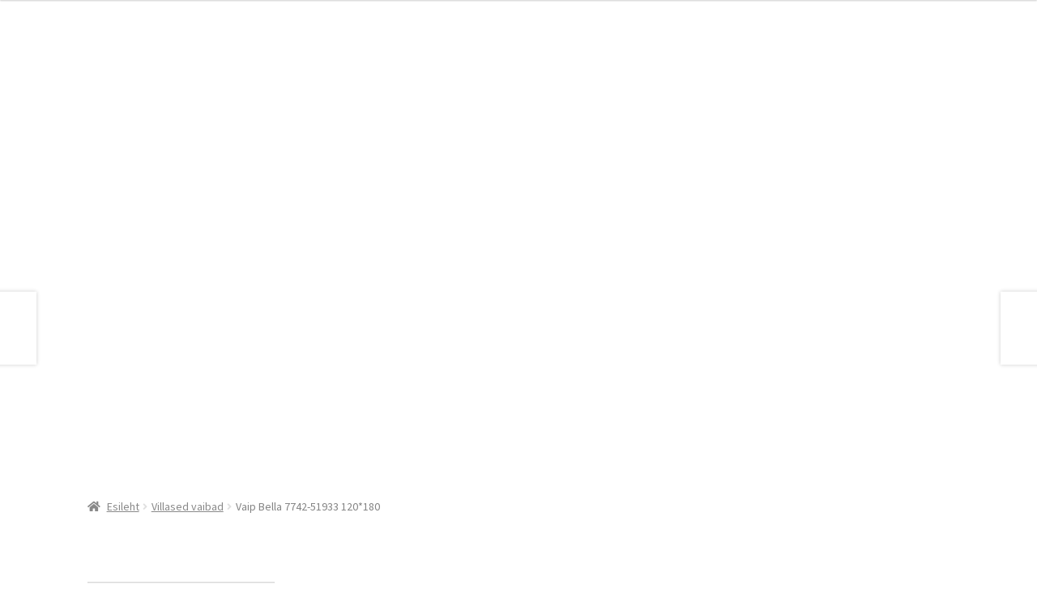

--- FILE ---
content_type: text/html; charset=UTF-8
request_url: https://koduvaip.ee/pood/villane-vaip/vaip-bella-7742-51933-120180/
body_size: 25285
content:
<!doctype html>
<html lang="et">
<head><style>img.lazy{min-height:1px}</style><link href="https://koduvaip.ee/wp-content/plugins/w3-total-cache/pub/js/lazyload.min.js" as="script">
<meta charset="UTF-8">
<meta name="viewport" content="width=device-width, initial-scale=1">
<link rel="profile" href="http://gmpg.org/xfn/11">
<link rel="pingback" href="https://koduvaip.ee/xmlrpc.php">

<meta name='robots' content='index, follow, max-image-preview:large, max-snippet:-1, max-video-preview:-1' />

	<!-- This site is optimized with the Yoast SEO plugin v26.7 - https://yoast.com/wordpress/plugins/seo/ -->
	<title>Vaip Bella 7742-51933 120*180 - Koduvaip</title>
	<meta name="description" content="Koduste vaipade veebipoodBella on vaipade kollektsioon, mis peegeldab traditsioone. Disainid hämmastavad oma mustrite ja erinevate ornamentidega." />
	<link rel="canonical" href="https://koduvaip.ee/pood/villane-vaip/vaip-bella-7742-51933-120180/" />
	<meta property="og:locale" content="et_EE" />
	<meta property="og:type" content="article" />
	<meta property="og:title" content="Vaip Bella 7742-51933 120*180 - Koduvaip" />
	<meta property="og:description" content="Koduste vaipade veebipoodBella on vaipade kollektsioon, mis peegeldab traditsioone. Disainid hämmastavad oma mustrite ja erinevate ornamentidega." />
	<meta property="og:url" content="https://koduvaip.ee/pood/villane-vaip/vaip-bella-7742-51933-120180/" />
	<meta property="og:site_name" content="Koduvaip" />
	<meta property="article:publisher" content="https://www.facebook.com/koduvaip" />
	<meta property="article:modified_time" content="2025-08-26T09:59:05+00:00" />
	<meta property="og:image" content="https://koduvaip.ee/wp-content/uploads/2023/05/Vaip_7742151933-2.jpg" />
	<meta property="og:image:width" content="1724" />
	<meta property="og:image:height" content="2560" />
	<meta property="og:image:type" content="image/jpeg" />
	<meta name="twitter:label1" content="Est. reading time" />
	<meta name="twitter:data1" content="3 minutit" />
	<script type="application/ld+json" class="yoast-schema-graph">{"@context":"https://schema.org","@graph":[{"@type":"WebPage","@id":"https://koduvaip.ee/pood/villane-vaip/vaip-bella-7742-51933-120180/","url":"https://koduvaip.ee/pood/villane-vaip/vaip-bella-7742-51933-120180/","name":"Vaip Bella 7742-51933 120*180 - Koduvaip","isPartOf":{"@id":"https://koduvaip.ee/#website"},"primaryImageOfPage":{"@id":"https://koduvaip.ee/pood/villane-vaip/vaip-bella-7742-51933-120180/#primaryimage"},"image":{"@id":"https://koduvaip.ee/pood/villane-vaip/vaip-bella-7742-51933-120180/#primaryimage"},"thumbnailUrl":"https://koduvaip.ee/wp-content/uploads/2023/05/Vaip_7742151933-2.jpg","datePublished":"2023-05-08T14:10:06+00:00","dateModified":"2025-08-26T09:59:05+00:00","description":"Koduste vaipade veebipoodBella on vaipade kollektsioon, mis peegeldab traditsioone. Disainid hämmastavad oma mustrite ja erinevate ornamentidega.","breadcrumb":{"@id":"https://koduvaip.ee/pood/villane-vaip/vaip-bella-7742-51933-120180/#breadcrumb"},"inLanguage":"et","potentialAction":[{"@type":"ReadAction","target":["https://koduvaip.ee/pood/villane-vaip/vaip-bella-7742-51933-120180/"]}]},{"@type":"ImageObject","inLanguage":"et","@id":"https://koduvaip.ee/pood/villane-vaip/vaip-bella-7742-51933-120180/#primaryimage","url":"https://koduvaip.ee/wp-content/uploads/2023/05/Vaip_7742151933-2.jpg","contentUrl":"https://koduvaip.ee/wp-content/uploads/2023/05/Vaip_7742151933-2.jpg","width":1724,"height":2560,"caption":"Villane klassikalise mustriga vaip"},{"@type":"BreadcrumbList","@id":"https://koduvaip.ee/pood/villane-vaip/vaip-bella-7742-51933-120180/#breadcrumb","itemListElement":[{"@type":"ListItem","position":1,"name":"Avaleht","item":"https://koduvaip.ee/"},{"@type":"ListItem","position":2,"name":"e-pood","item":"https://koduvaip.ee/"},{"@type":"ListItem","position":3,"name":"Vaip Bella 7742-51933 120*180"}]},{"@type":"WebSite","@id":"https://koduvaip.ee/#website","url":"https://koduvaip.ee/","name":"Koduvaip","description":"koduste vaipade veebipood","publisher":{"@id":"https://koduvaip.ee/#organization"},"potentialAction":[{"@type":"SearchAction","target":{"@type":"EntryPoint","urlTemplate":"https://koduvaip.ee/?s={search_term_string}"},"query-input":{"@type":"PropertyValueSpecification","valueRequired":true,"valueName":"search_term_string"}}],"inLanguage":"et"},{"@type":"Organization","@id":"https://koduvaip.ee/#organization","name":"Koduvaip.ee","url":"https://koduvaip.ee/","logo":{"@type":"ImageObject","inLanguage":"et","@id":"https://koduvaip.ee/#/schema/logo/image/","url":"https://koduvaip.ee/wp-content/uploads/2019/09/koduvaiplogo_110.png","contentUrl":"https://koduvaip.ee/wp-content/uploads/2019/09/koduvaiplogo_110.png","width":110,"height":110,"caption":"Koduvaip.ee"},"image":{"@id":"https://koduvaip.ee/#/schema/logo/image/"},"sameAs":["https://www.facebook.com/koduvaip"]}]}</script>
	<!-- / Yoast SEO plugin. -->


<link rel='dns-prefetch' href='//www.googletagmanager.com' />
<link rel='dns-prefetch' href='//fonts.googleapis.com' />
<link rel="alternate" type="application/rss+xml" title="Koduvaip &raquo; RSS" href="https://koduvaip.ee/feed/" />
<link rel="alternate" type="application/rss+xml" title="Koduvaip &raquo; Kommentaaride RSS" href="https://koduvaip.ee/comments/feed/" />
<link rel="alternate" title="oEmbed (JSON)" type="application/json+oembed" href="https://koduvaip.ee/wp-json/oembed/1.0/embed?url=https%3A%2F%2Fkoduvaip.ee%2Fpood%2Fvillane-vaip%2Fvaip-bella-7742-51933-120180%2F" />
<link rel="alternate" title="oEmbed (XML)" type="text/xml+oembed" href="https://koduvaip.ee/wp-json/oembed/1.0/embed?url=https%3A%2F%2Fkoduvaip.ee%2Fpood%2Fvillane-vaip%2Fvaip-bella-7742-51933-120180%2F&#038;format=xml" />
		<style>
			.lazyload,
			.lazyloading {
				max-width: 100%;
			}
		</style>
		<style id='wp-img-auto-sizes-contain-inline-css'>
img:is([sizes=auto i],[sizes^="auto," i]){contain-intrinsic-size:3000px 1500px}
/*# sourceURL=wp-img-auto-sizes-contain-inline-css */
</style>
<style id='wp-emoji-styles-inline-css'>

	img.wp-smiley, img.emoji {
		display: inline !important;
		border: none !important;
		box-shadow: none !important;
		height: 1em !important;
		width: 1em !important;
		margin: 0 0.07em !important;
		vertical-align: -0.1em !important;
		background: none !important;
		padding: 0 !important;
	}
/*# sourceURL=wp-emoji-styles-inline-css */
</style>
<style id='wp-block-library-inline-css'>
:root{--wp-block-synced-color:#7a00df;--wp-block-synced-color--rgb:122,0,223;--wp-bound-block-color:var(--wp-block-synced-color);--wp-editor-canvas-background:#ddd;--wp-admin-theme-color:#007cba;--wp-admin-theme-color--rgb:0,124,186;--wp-admin-theme-color-darker-10:#006ba1;--wp-admin-theme-color-darker-10--rgb:0,107,160.5;--wp-admin-theme-color-darker-20:#005a87;--wp-admin-theme-color-darker-20--rgb:0,90,135;--wp-admin-border-width-focus:2px}@media (min-resolution:192dpi){:root{--wp-admin-border-width-focus:1.5px}}.wp-element-button{cursor:pointer}:root .has-very-light-gray-background-color{background-color:#eee}:root .has-very-dark-gray-background-color{background-color:#313131}:root .has-very-light-gray-color{color:#eee}:root .has-very-dark-gray-color{color:#313131}:root .has-vivid-green-cyan-to-vivid-cyan-blue-gradient-background{background:linear-gradient(135deg,#00d084,#0693e3)}:root .has-purple-crush-gradient-background{background:linear-gradient(135deg,#34e2e4,#4721fb 50%,#ab1dfe)}:root .has-hazy-dawn-gradient-background{background:linear-gradient(135deg,#faaca8,#dad0ec)}:root .has-subdued-olive-gradient-background{background:linear-gradient(135deg,#fafae1,#67a671)}:root .has-atomic-cream-gradient-background{background:linear-gradient(135deg,#fdd79a,#004a59)}:root .has-nightshade-gradient-background{background:linear-gradient(135deg,#330968,#31cdcf)}:root .has-midnight-gradient-background{background:linear-gradient(135deg,#020381,#2874fc)}:root{--wp--preset--font-size--normal:16px;--wp--preset--font-size--huge:42px}.has-regular-font-size{font-size:1em}.has-larger-font-size{font-size:2.625em}.has-normal-font-size{font-size:var(--wp--preset--font-size--normal)}.has-huge-font-size{font-size:var(--wp--preset--font-size--huge)}.has-text-align-center{text-align:center}.has-text-align-left{text-align:left}.has-text-align-right{text-align:right}.has-fit-text{white-space:nowrap!important}#end-resizable-editor-section{display:none}.aligncenter{clear:both}.items-justified-left{justify-content:flex-start}.items-justified-center{justify-content:center}.items-justified-right{justify-content:flex-end}.items-justified-space-between{justify-content:space-between}.screen-reader-text{border:0;clip-path:inset(50%);height:1px;margin:-1px;overflow:hidden;padding:0;position:absolute;width:1px;word-wrap:normal!important}.screen-reader-text:focus{background-color:#ddd;clip-path:none;color:#444;display:block;font-size:1em;height:auto;left:5px;line-height:normal;padding:15px 23px 14px;text-decoration:none;top:5px;width:auto;z-index:100000}html :where(.has-border-color){border-style:solid}html :where([style*=border-top-color]){border-top-style:solid}html :where([style*=border-right-color]){border-right-style:solid}html :where([style*=border-bottom-color]){border-bottom-style:solid}html :where([style*=border-left-color]){border-left-style:solid}html :where([style*=border-width]){border-style:solid}html :where([style*=border-top-width]){border-top-style:solid}html :where([style*=border-right-width]){border-right-style:solid}html :where([style*=border-bottom-width]){border-bottom-style:solid}html :where([style*=border-left-width]){border-left-style:solid}html :where(img[class*=wp-image-]){height:auto;max-width:100%}:where(figure){margin:0 0 1em}html :where(.is-position-sticky){--wp-admin--admin-bar--position-offset:var(--wp-admin--admin-bar--height,0px)}@media screen and (max-width:600px){html :where(.is-position-sticky){--wp-admin--admin-bar--position-offset:0px}}

/*# sourceURL=wp-block-library-inline-css */
</style><style id='wp-block-paragraph-inline-css'>
.is-small-text{font-size:.875em}.is-regular-text{font-size:1em}.is-large-text{font-size:2.25em}.is-larger-text{font-size:3em}.has-drop-cap:not(:focus):first-letter{float:left;font-size:8.4em;font-style:normal;font-weight:100;line-height:.68;margin:.05em .1em 0 0;text-transform:uppercase}body.rtl .has-drop-cap:not(:focus):first-letter{float:none;margin-left:.1em}p.has-drop-cap.has-background{overflow:hidden}:root :where(p.has-background){padding:1.25em 2.375em}:where(p.has-text-color:not(.has-link-color)) a{color:inherit}p.has-text-align-left[style*="writing-mode:vertical-lr"],p.has-text-align-right[style*="writing-mode:vertical-rl"]{rotate:180deg}
/*# sourceURL=https://koduvaip.ee/wp-includes/blocks/paragraph/style.min.css */
</style>
<link rel='stylesheet' id='wc-blocks-style-css' href='https://koduvaip.ee/wp-content/plugins/woocommerce/assets/client/blocks/wc-blocks.css?ver=wc-10.4.3' media='all' />
<style id='global-styles-inline-css'>
:root{--wp--preset--aspect-ratio--square: 1;--wp--preset--aspect-ratio--4-3: 4/3;--wp--preset--aspect-ratio--3-4: 3/4;--wp--preset--aspect-ratio--3-2: 3/2;--wp--preset--aspect-ratio--2-3: 2/3;--wp--preset--aspect-ratio--16-9: 16/9;--wp--preset--aspect-ratio--9-16: 9/16;--wp--preset--color--black: #000000;--wp--preset--color--cyan-bluish-gray: #abb8c3;--wp--preset--color--white: #ffffff;--wp--preset--color--pale-pink: #f78da7;--wp--preset--color--vivid-red: #cf2e2e;--wp--preset--color--luminous-vivid-orange: #ff6900;--wp--preset--color--luminous-vivid-amber: #fcb900;--wp--preset--color--light-green-cyan: #7bdcb5;--wp--preset--color--vivid-green-cyan: #00d084;--wp--preset--color--pale-cyan-blue: #8ed1fc;--wp--preset--color--vivid-cyan-blue: #0693e3;--wp--preset--color--vivid-purple: #9b51e0;--wp--preset--gradient--vivid-cyan-blue-to-vivid-purple: linear-gradient(135deg,rgb(6,147,227) 0%,rgb(155,81,224) 100%);--wp--preset--gradient--light-green-cyan-to-vivid-green-cyan: linear-gradient(135deg,rgb(122,220,180) 0%,rgb(0,208,130) 100%);--wp--preset--gradient--luminous-vivid-amber-to-luminous-vivid-orange: linear-gradient(135deg,rgb(252,185,0) 0%,rgb(255,105,0) 100%);--wp--preset--gradient--luminous-vivid-orange-to-vivid-red: linear-gradient(135deg,rgb(255,105,0) 0%,rgb(207,46,46) 100%);--wp--preset--gradient--very-light-gray-to-cyan-bluish-gray: linear-gradient(135deg,rgb(238,238,238) 0%,rgb(169,184,195) 100%);--wp--preset--gradient--cool-to-warm-spectrum: linear-gradient(135deg,rgb(74,234,220) 0%,rgb(151,120,209) 20%,rgb(207,42,186) 40%,rgb(238,44,130) 60%,rgb(251,105,98) 80%,rgb(254,248,76) 100%);--wp--preset--gradient--blush-light-purple: linear-gradient(135deg,rgb(255,206,236) 0%,rgb(152,150,240) 100%);--wp--preset--gradient--blush-bordeaux: linear-gradient(135deg,rgb(254,205,165) 0%,rgb(254,45,45) 50%,rgb(107,0,62) 100%);--wp--preset--gradient--luminous-dusk: linear-gradient(135deg,rgb(255,203,112) 0%,rgb(199,81,192) 50%,rgb(65,88,208) 100%);--wp--preset--gradient--pale-ocean: linear-gradient(135deg,rgb(255,245,203) 0%,rgb(182,227,212) 50%,rgb(51,167,181) 100%);--wp--preset--gradient--electric-grass: linear-gradient(135deg,rgb(202,248,128) 0%,rgb(113,206,126) 100%);--wp--preset--gradient--midnight: linear-gradient(135deg,rgb(2,3,129) 0%,rgb(40,116,252) 100%);--wp--preset--font-size--small: 14px;--wp--preset--font-size--medium: 23px;--wp--preset--font-size--large: 26px;--wp--preset--font-size--x-large: 42px;--wp--preset--font-size--normal: 16px;--wp--preset--font-size--huge: 37px;--wp--preset--spacing--20: 0.44rem;--wp--preset--spacing--30: 0.67rem;--wp--preset--spacing--40: 1rem;--wp--preset--spacing--50: 1.5rem;--wp--preset--spacing--60: 2.25rem;--wp--preset--spacing--70: 3.38rem;--wp--preset--spacing--80: 5.06rem;--wp--preset--shadow--natural: 6px 6px 9px rgba(0, 0, 0, 0.2);--wp--preset--shadow--deep: 12px 12px 50px rgba(0, 0, 0, 0.4);--wp--preset--shadow--sharp: 6px 6px 0px rgba(0, 0, 0, 0.2);--wp--preset--shadow--outlined: 6px 6px 0px -3px rgb(255, 255, 255), 6px 6px rgb(0, 0, 0);--wp--preset--shadow--crisp: 6px 6px 0px rgb(0, 0, 0);}:root :where(.is-layout-flow) > :first-child{margin-block-start: 0;}:root :where(.is-layout-flow) > :last-child{margin-block-end: 0;}:root :where(.is-layout-flow) > *{margin-block-start: 24px;margin-block-end: 0;}:root :where(.is-layout-constrained) > :first-child{margin-block-start: 0;}:root :where(.is-layout-constrained) > :last-child{margin-block-end: 0;}:root :where(.is-layout-constrained) > *{margin-block-start: 24px;margin-block-end: 0;}:root :where(.is-layout-flex){gap: 24px;}:root :where(.is-layout-grid){gap: 24px;}body .is-layout-flex{display: flex;}.is-layout-flex{flex-wrap: wrap;align-items: center;}.is-layout-flex > :is(*, div){margin: 0;}body .is-layout-grid{display: grid;}.is-layout-grid > :is(*, div){margin: 0;}.has-black-color{color: var(--wp--preset--color--black) !important;}.has-cyan-bluish-gray-color{color: var(--wp--preset--color--cyan-bluish-gray) !important;}.has-white-color{color: var(--wp--preset--color--white) !important;}.has-pale-pink-color{color: var(--wp--preset--color--pale-pink) !important;}.has-vivid-red-color{color: var(--wp--preset--color--vivid-red) !important;}.has-luminous-vivid-orange-color{color: var(--wp--preset--color--luminous-vivid-orange) !important;}.has-luminous-vivid-amber-color{color: var(--wp--preset--color--luminous-vivid-amber) !important;}.has-light-green-cyan-color{color: var(--wp--preset--color--light-green-cyan) !important;}.has-vivid-green-cyan-color{color: var(--wp--preset--color--vivid-green-cyan) !important;}.has-pale-cyan-blue-color{color: var(--wp--preset--color--pale-cyan-blue) !important;}.has-vivid-cyan-blue-color{color: var(--wp--preset--color--vivid-cyan-blue) !important;}.has-vivid-purple-color{color: var(--wp--preset--color--vivid-purple) !important;}.has-black-background-color{background-color: var(--wp--preset--color--black) !important;}.has-cyan-bluish-gray-background-color{background-color: var(--wp--preset--color--cyan-bluish-gray) !important;}.has-white-background-color{background-color: var(--wp--preset--color--white) !important;}.has-pale-pink-background-color{background-color: var(--wp--preset--color--pale-pink) !important;}.has-vivid-red-background-color{background-color: var(--wp--preset--color--vivid-red) !important;}.has-luminous-vivid-orange-background-color{background-color: var(--wp--preset--color--luminous-vivid-orange) !important;}.has-luminous-vivid-amber-background-color{background-color: var(--wp--preset--color--luminous-vivid-amber) !important;}.has-light-green-cyan-background-color{background-color: var(--wp--preset--color--light-green-cyan) !important;}.has-vivid-green-cyan-background-color{background-color: var(--wp--preset--color--vivid-green-cyan) !important;}.has-pale-cyan-blue-background-color{background-color: var(--wp--preset--color--pale-cyan-blue) !important;}.has-vivid-cyan-blue-background-color{background-color: var(--wp--preset--color--vivid-cyan-blue) !important;}.has-vivid-purple-background-color{background-color: var(--wp--preset--color--vivid-purple) !important;}.has-black-border-color{border-color: var(--wp--preset--color--black) !important;}.has-cyan-bluish-gray-border-color{border-color: var(--wp--preset--color--cyan-bluish-gray) !important;}.has-white-border-color{border-color: var(--wp--preset--color--white) !important;}.has-pale-pink-border-color{border-color: var(--wp--preset--color--pale-pink) !important;}.has-vivid-red-border-color{border-color: var(--wp--preset--color--vivid-red) !important;}.has-luminous-vivid-orange-border-color{border-color: var(--wp--preset--color--luminous-vivid-orange) !important;}.has-luminous-vivid-amber-border-color{border-color: var(--wp--preset--color--luminous-vivid-amber) !important;}.has-light-green-cyan-border-color{border-color: var(--wp--preset--color--light-green-cyan) !important;}.has-vivid-green-cyan-border-color{border-color: var(--wp--preset--color--vivid-green-cyan) !important;}.has-pale-cyan-blue-border-color{border-color: var(--wp--preset--color--pale-cyan-blue) !important;}.has-vivid-cyan-blue-border-color{border-color: var(--wp--preset--color--vivid-cyan-blue) !important;}.has-vivid-purple-border-color{border-color: var(--wp--preset--color--vivid-purple) !important;}.has-vivid-cyan-blue-to-vivid-purple-gradient-background{background: var(--wp--preset--gradient--vivid-cyan-blue-to-vivid-purple) !important;}.has-light-green-cyan-to-vivid-green-cyan-gradient-background{background: var(--wp--preset--gradient--light-green-cyan-to-vivid-green-cyan) !important;}.has-luminous-vivid-amber-to-luminous-vivid-orange-gradient-background{background: var(--wp--preset--gradient--luminous-vivid-amber-to-luminous-vivid-orange) !important;}.has-luminous-vivid-orange-to-vivid-red-gradient-background{background: var(--wp--preset--gradient--luminous-vivid-orange-to-vivid-red) !important;}.has-very-light-gray-to-cyan-bluish-gray-gradient-background{background: var(--wp--preset--gradient--very-light-gray-to-cyan-bluish-gray) !important;}.has-cool-to-warm-spectrum-gradient-background{background: var(--wp--preset--gradient--cool-to-warm-spectrum) !important;}.has-blush-light-purple-gradient-background{background: var(--wp--preset--gradient--blush-light-purple) !important;}.has-blush-bordeaux-gradient-background{background: var(--wp--preset--gradient--blush-bordeaux) !important;}.has-luminous-dusk-gradient-background{background: var(--wp--preset--gradient--luminous-dusk) !important;}.has-pale-ocean-gradient-background{background: var(--wp--preset--gradient--pale-ocean) !important;}.has-electric-grass-gradient-background{background: var(--wp--preset--gradient--electric-grass) !important;}.has-midnight-gradient-background{background: var(--wp--preset--gradient--midnight) !important;}.has-small-font-size{font-size: var(--wp--preset--font-size--small) !important;}.has-medium-font-size{font-size: var(--wp--preset--font-size--medium) !important;}.has-large-font-size{font-size: var(--wp--preset--font-size--large) !important;}.has-x-large-font-size{font-size: var(--wp--preset--font-size--x-large) !important;}
/*# sourceURL=global-styles-inline-css */
</style>

<style id='classic-theme-styles-inline-css'>
/*! This file is auto-generated */
.wp-block-button__link{color:#fff;background-color:#32373c;border-radius:9999px;box-shadow:none;text-decoration:none;padding:calc(.667em + 2px) calc(1.333em + 2px);font-size:1.125em}.wp-block-file__button{background:#32373c;color:#fff;text-decoration:none}
/*# sourceURL=/wp-includes/css/classic-themes.min.css */
</style>
<link rel='stylesheet' id='storefront-gutenberg-blocks-css' href='https://koduvaip.ee/wp-content/themes/storefront/assets/css/base/gutenberg-blocks.css?ver=4.6.2' media='all' />
<style id='storefront-gutenberg-blocks-inline-css'>

				.wp-block-button__link:not(.has-text-color) {
					color: #333333;
				}

				.wp-block-button__link:not(.has-text-color):hover,
				.wp-block-button__link:not(.has-text-color):focus,
				.wp-block-button__link:not(.has-text-color):active {
					color: #333333;
				}

				.wp-block-button__link:not(.has-background) {
					background-color: #d3d3d3;
				}

				.wp-block-button__link:not(.has-background):hover,
				.wp-block-button__link:not(.has-background):focus,
				.wp-block-button__link:not(.has-background):active {
					border-color: #bababa;
					background-color: #bababa;
				}

				.wc-block-grid__products .wc-block-grid__product .wp-block-button__link {
					background-color: #d3d3d3;
					border-color: #d3d3d3;
					color: #333333;
				}

				.wp-block-quote footer,
				.wp-block-quote cite,
				.wp-block-quote__citation {
					color: #848484;
				}

				.wp-block-pullquote cite,
				.wp-block-pullquote footer,
				.wp-block-pullquote__citation {
					color: #848484;
				}

				.wp-block-image figcaption {
					color: #848484;
				}

				.wp-block-separator.is-style-dots::before {
					color: #333333;
				}

				.wp-block-file a.wp-block-file__button {
					color: #333333;
					background-color: #d3d3d3;
					border-color: #d3d3d3;
				}

				.wp-block-file a.wp-block-file__button:hover,
				.wp-block-file a.wp-block-file__button:focus,
				.wp-block-file a.wp-block-file__button:active {
					color: #333333;
					background-color: #bababa;
				}

				.wp-block-code,
				.wp-block-preformatted pre {
					color: #848484;
				}

				.wp-block-table:not( .has-background ):not( .is-style-stripes ) tbody tr:nth-child(2n) td {
					background-color: #fdfdfd;
				}

				.wp-block-cover .wp-block-cover__inner-container h1:not(.has-text-color),
				.wp-block-cover .wp-block-cover__inner-container h2:not(.has-text-color),
				.wp-block-cover .wp-block-cover__inner-container h3:not(.has-text-color),
				.wp-block-cover .wp-block-cover__inner-container h4:not(.has-text-color),
				.wp-block-cover .wp-block-cover__inner-container h5:not(.has-text-color),
				.wp-block-cover .wp-block-cover__inner-container h6:not(.has-text-color) {
					color: #000000;
				}

				div.wc-block-components-price-slider__range-input-progress,
				.rtl .wc-block-components-price-slider__range-input-progress {
					--range-color: #000000;
				}

				/* Target only IE11 */
				@media all and (-ms-high-contrast: none), (-ms-high-contrast: active) {
					.wc-block-components-price-slider__range-input-progress {
						background: #000000;
					}
				}

				.wc-block-components-button:not(.is-link) {
					background-color: #333333;
					color: #ffffff;
				}

				.wc-block-components-button:not(.is-link):hover,
				.wc-block-components-button:not(.is-link):focus,
				.wc-block-components-button:not(.is-link):active {
					background-color: #1a1a1a;
					color: #ffffff;
				}

				.wc-block-components-button:not(.is-link):disabled {
					background-color: #333333;
					color: #ffffff;
				}

				.wc-block-cart__submit-container {
					background-color: #ffffff;
				}

				.wc-block-cart__submit-container::before {
					color: rgba(220,220,220,0.5);
				}

				.wc-block-components-order-summary-item__quantity {
					background-color: #ffffff;
					border-color: #848484;
					box-shadow: 0 0 0 2px #ffffff;
					color: #848484;
				}
			
/*# sourceURL=storefront-gutenberg-blocks-inline-css */
</style>
<link rel='stylesheet' id='contact-form-7-css' href='https://koduvaip.ee/wp-content/plugins/contact-form-7/includes/css/styles.css?ver=6.1.4' media='all' />
<link rel='stylesheet' id='photoswipe-css' href='https://koduvaip.ee/wp-content/plugins/woocommerce/assets/css/photoswipe/photoswipe.min.css?ver=10.4.3' media='all' />
<link rel='stylesheet' id='photoswipe-default-skin-css' href='https://koduvaip.ee/wp-content/plugins/woocommerce/assets/css/photoswipe/default-skin/default-skin.min.css?ver=10.4.3' media='all' />
<style id='woocommerce-inline-inline-css'>
.woocommerce form .form-row .required { visibility: visible; }
/*# sourceURL=woocommerce-inline-inline-css */
</style>
<link rel='stylesheet' id='cmplz-general-css' href='https://koduvaip.ee/wp-content/plugins/complianz-gdpr/assets/css/cookieblocker.min.css?ver=1766076752' media='all' />
<link rel='stylesheet' id='montonio-style-css' href='https://koduvaip.ee/wp-content/plugins/montonio-for-woocommerce/assets/css/montonio-style.css?ver=9.3.2' media='all' />
<link rel='stylesheet' id='storefront-style-css' href='https://koduvaip.ee/wp-content/themes/storefront/style.css?ver=4.6.2' media='all' />
<style id='storefront-style-inline-css'>

			.main-navigation ul li a,
			.site-title a,
			ul.menu li a,
			.site-branding h1 a,
			button.menu-toggle,
			button.menu-toggle:hover,
			.handheld-navigation .dropdown-toggle {
				color: #cecece;
			}

			button.menu-toggle,
			button.menu-toggle:hover {
				border-color: #cecece;
			}

			.main-navigation ul li a:hover,
			.main-navigation ul li:hover > a,
			.site-title a:hover,
			.site-header ul.menu li.current-menu-item > a {
				color: #ffffff;
			}

			table:not( .has-background ) th {
				background-color: #f8f8f8;
			}

			table:not( .has-background ) tbody td {
				background-color: #fdfdfd;
			}

			table:not( .has-background ) tbody tr:nth-child(2n) td,
			fieldset,
			fieldset legend {
				background-color: #fbfbfb;
			}

			.site-header,
			.secondary-navigation ul ul,
			.main-navigation ul.menu > li.menu-item-has-children:after,
			.secondary-navigation ul.menu ul,
			.storefront-handheld-footer-bar,
			.storefront-handheld-footer-bar ul li > a,
			.storefront-handheld-footer-bar ul li.search .site-search,
			button.menu-toggle,
			button.menu-toggle:hover {
				background-color: #000000;
			}

			p.site-description,
			.site-header,
			.storefront-handheld-footer-bar {
				color: #ffffff;
			}

			button.menu-toggle:after,
			button.menu-toggle:before,
			button.menu-toggle span:before {
				background-color: #cecece;
			}

			h1, h2, h3, h4, h5, h6, .wc-block-grid__product-title {
				color: #333333;
			}

			.widget h1 {
				border-bottom-color: #333333;
			}

			body,
			.secondary-navigation a {
				color: #848484;
			}

			.widget-area .widget a,
			.hentry .entry-header .posted-on a,
			.hentry .entry-header .post-author a,
			.hentry .entry-header .post-comments a,
			.hentry .entry-header .byline a {
				color: #898989;
			}

			a {
				color: #000000;
			}

			a:focus,
			button:focus,
			.button.alt:focus,
			input:focus,
			textarea:focus,
			input[type="button"]:focus,
			input[type="reset"]:focus,
			input[type="submit"]:focus,
			input[type="email"]:focus,
			input[type="tel"]:focus,
			input[type="url"]:focus,
			input[type="password"]:focus,
			input[type="search"]:focus {
				outline-color: #000000;
			}

			button, input[type="button"], input[type="reset"], input[type="submit"], .button, .widget a.button {
				background-color: #d3d3d3;
				border-color: #d3d3d3;
				color: #333333;
			}

			button:hover, input[type="button"]:hover, input[type="reset"]:hover, input[type="submit"]:hover, .button:hover, .widget a.button:hover {
				background-color: #bababa;
				border-color: #bababa;
				color: #333333;
			}

			button.alt, input[type="button"].alt, input[type="reset"].alt, input[type="submit"].alt, .button.alt, .widget-area .widget a.button.alt {
				background-color: #333333;
				border-color: #333333;
				color: #ffffff;
			}

			button.alt:hover, input[type="button"].alt:hover, input[type="reset"].alt:hover, input[type="submit"].alt:hover, .button.alt:hover, .widget-area .widget a.button.alt:hover {
				background-color: #1a1a1a;
				border-color: #1a1a1a;
				color: #ffffff;
			}

			.pagination .page-numbers li .page-numbers.current {
				background-color: #e6e6e6;
				color: #7a7a7a;
			}

			#comments .comment-list .comment-content .comment-text {
				background-color: #f8f8f8;
			}

			.site-footer {
				background-color: #f0f0f0;
				color: #6d6d6d;
			}

			.site-footer a:not(.button):not(.components-button) {
				color: #333333;
			}

			.site-footer .storefront-handheld-footer-bar a:not(.button):not(.components-button) {
				color: #cecece;
			}

			.site-footer h1, .site-footer h2, .site-footer h3, .site-footer h4, .site-footer h5, .site-footer h6, .site-footer .widget .widget-title, .site-footer .widget .widgettitle {
				color: #333333;
			}

			.page-template-template-homepage.has-post-thumbnail .type-page.has-post-thumbnail .entry-title {
				color: #000000;
			}

			.page-template-template-homepage.has-post-thumbnail .type-page.has-post-thumbnail .entry-content {
				color: #000000;
			}

			@media screen and ( min-width: 768px ) {
				.secondary-navigation ul.menu a:hover {
					color: #ffffff;
				}

				.secondary-navigation ul.menu a {
					color: #ffffff;
				}

				.main-navigation ul.menu ul.sub-menu,
				.main-navigation ul.nav-menu ul.children {
					background-color: #000000;
				}

				.site-header {
					border-bottom-color: #000000;
				}
			}
/*# sourceURL=storefront-style-inline-css */
</style>
<link rel='stylesheet' id='storefront-icons-css' href='https://koduvaip.ee/wp-content/themes/storefront/assets/css/base/icons.css?ver=4.6.2' media='all' />
<link rel='stylesheet' id='storefront-fonts-css' href='https://fonts.googleapis.com/css?family=Source+Sans+Pro%3A400%2C300%2C300italic%2C400italic%2C600%2C700%2C900&#038;subset=latin%2Clatin-ext&#038;ver=4.6.2' media='all' />
<link rel='stylesheet' id='sbc-styles-css' href='https://koduvaip.ee/wp-content/plugins/storefront-blog-customiser/assets/css/style.css?ver=6.9' media='all' />
<link rel='stylesheet' id='storefront-woocommerce-style-css' href='https://koduvaip.ee/wp-content/themes/storefront/assets/css/woocommerce/woocommerce.css?ver=4.6.2' media='all' />
<style id='storefront-woocommerce-style-inline-css'>
@font-face {
				font-family: star;
				src: url(https://koduvaip.ee/wp-content/plugins/woocommerce/assets/fonts/star.eot);
				src:
					url(https://koduvaip.ee/wp-content/plugins/woocommerce/assets/fonts/star.eot?#iefix) format("embedded-opentype"),
					url(https://koduvaip.ee/wp-content/plugins/woocommerce/assets/fonts/star.woff) format("woff"),
					url(https://koduvaip.ee/wp-content/plugins/woocommerce/assets/fonts/star.ttf) format("truetype"),
					url(https://koduvaip.ee/wp-content/plugins/woocommerce/assets/fonts/star.svg#star) format("svg");
				font-weight: 400;
				font-style: normal;
			}
			@font-face {
				font-family: WooCommerce;
				src: url(https://koduvaip.ee/wp-content/plugins/woocommerce/assets/fonts/WooCommerce.eot);
				src:
					url(https://koduvaip.ee/wp-content/plugins/woocommerce/assets/fonts/WooCommerce.eot?#iefix) format("embedded-opentype"),
					url(https://koduvaip.ee/wp-content/plugins/woocommerce/assets/fonts/WooCommerce.woff) format("woff"),
					url(https://koduvaip.ee/wp-content/plugins/woocommerce/assets/fonts/WooCommerce.ttf) format("truetype"),
					url(https://koduvaip.ee/wp-content/plugins/woocommerce/assets/fonts/WooCommerce.svg#WooCommerce) format("svg");
				font-weight: 400;
				font-style: normal;
			}

			a.cart-contents,
			.site-header-cart .widget_shopping_cart a {
				color: #cecece;
			}

			a.cart-contents:hover,
			.site-header-cart .widget_shopping_cart a:hover,
			.site-header-cart:hover > li > a {
				color: #ffffff;
			}

			table.cart td.product-remove,
			table.cart td.actions {
				border-top-color: #ffffff;
			}

			.storefront-handheld-footer-bar ul li.cart .count {
				background-color: #cecece;
				color: #000000;
				border-color: #000000;
			}

			.woocommerce-tabs ul.tabs li.active a,
			ul.products li.product .price,
			.onsale,
			.wc-block-grid__product-onsale,
			.widget_search form:before,
			.widget_product_search form:before {
				color: #848484;
			}

			.woocommerce-breadcrumb a,
			a.woocommerce-review-link,
			.product_meta a {
				color: #898989;
			}

			.wc-block-grid__product-onsale,
			.onsale {
				border-color: #848484;
			}

			.star-rating span:before,
			.quantity .plus, .quantity .minus,
			p.stars a:hover:after,
			p.stars a:after,
			.star-rating span:before,
			#payment .payment_methods li input[type=radio]:first-child:checked+label:before {
				color: #000000;
			}

			.widget_price_filter .ui-slider .ui-slider-range,
			.widget_price_filter .ui-slider .ui-slider-handle {
				background-color: #000000;
			}

			.order_details {
				background-color: #f8f8f8;
			}

			.order_details > li {
				border-bottom: 1px dotted #e3e3e3;
			}

			.order_details:before,
			.order_details:after {
				background: -webkit-linear-gradient(transparent 0,transparent 0),-webkit-linear-gradient(135deg,#f8f8f8 33.33%,transparent 33.33%),-webkit-linear-gradient(45deg,#f8f8f8 33.33%,transparent 33.33%)
			}

			#order_review {
				background-color: #ffffff;
			}

			#payment .payment_methods > li .payment_box,
			#payment .place-order {
				background-color: #fafafa;
			}

			#payment .payment_methods > li:not(.woocommerce-notice) {
				background-color: #f5f5f5;
			}

			#payment .payment_methods > li:not(.woocommerce-notice):hover {
				background-color: #f0f0f0;
			}

			.woocommerce-pagination .page-numbers li .page-numbers.current {
				background-color: #e6e6e6;
				color: #7a7a7a;
			}

			.wc-block-grid__product-onsale,
			.onsale,
			.woocommerce-pagination .page-numbers li .page-numbers:not(.current) {
				color: #848484;
			}

			p.stars a:before,
			p.stars a:hover~a:before,
			p.stars.selected a.active~a:before {
				color: #848484;
			}

			p.stars.selected a.active:before,
			p.stars:hover a:before,
			p.stars.selected a:not(.active):before,
			p.stars.selected a.active:before {
				color: #000000;
			}

			.single-product div.product .woocommerce-product-gallery .woocommerce-product-gallery__trigger {
				background-color: #d3d3d3;
				color: #333333;
			}

			.single-product div.product .woocommerce-product-gallery .woocommerce-product-gallery__trigger:hover {
				background-color: #bababa;
				border-color: #bababa;
				color: #333333;
			}

			.button.added_to_cart:focus,
			.button.wc-forward:focus {
				outline-color: #000000;
			}

			.added_to_cart,
			.site-header-cart .widget_shopping_cart a.button,
			.wc-block-grid__products .wc-block-grid__product .wp-block-button__link {
				background-color: #d3d3d3;
				border-color: #d3d3d3;
				color: #333333;
			}

			.added_to_cart:hover,
			.site-header-cart .widget_shopping_cart a.button:hover,
			.wc-block-grid__products .wc-block-grid__product .wp-block-button__link:hover {
				background-color: #bababa;
				border-color: #bababa;
				color: #333333;
			}

			.added_to_cart.alt, .added_to_cart, .widget a.button.checkout {
				background-color: #333333;
				border-color: #333333;
				color: #ffffff;
			}

			.added_to_cart.alt:hover, .added_to_cart:hover, .widget a.button.checkout:hover {
				background-color: #1a1a1a;
				border-color: #1a1a1a;
				color: #ffffff;
			}

			.button.loading {
				color: #d3d3d3;
			}

			.button.loading:hover {
				background-color: #d3d3d3;
			}

			.button.loading:after {
				color: #333333;
			}

			@media screen and ( min-width: 768px ) {
				.site-header-cart .widget_shopping_cart,
				.site-header .product_list_widget li .quantity {
					color: #ffffff;
				}

				.site-header-cart .widget_shopping_cart .buttons,
				.site-header-cart .widget_shopping_cart .total {
					background-color: #000000;
				}

				.site-header-cart .widget_shopping_cart {
					background-color: #000000;
				}
			}
				.storefront-product-pagination a {
					color: #848484;
					background-color: #ffffff;
				}
				.storefront-sticky-add-to-cart {
					color: #848484;
					background-color: #ffffff;
				}

				.storefront-sticky-add-to-cart a:not(.button) {
					color: #cecece;
				}
/*# sourceURL=storefront-woocommerce-style-inline-css */
</style>
<link rel='stylesheet' id='storefront-woocommerce-brands-style-css' href='https://koduvaip.ee/wp-content/themes/storefront/assets/css/woocommerce/extensions/brands.css?ver=4.6.2' media='all' />
<link rel='stylesheet' id='storefront-mega-menus-frontend-css' href='https://koduvaip.ee/wp-content/plugins/storefront-mega-menus/assets/css/frontend.css?ver=1.6.2' media='all' />
<style id='storefront-mega-menus-frontend-inline-css'>

			.smm-mega-menu {
				background-color: #000000;
			}

			.main-navigation ul li.smm-active .smm-mega-menu a.button {
				background-color: #d3d3d3 !important;
				border-color: #d3d3d3 !important;
				color: #333333 !important;
			}

			.main-navigation ul li.smm-active .smm-mega-menu a.button:hover {
				background-color: #bababa !important;
				border-color: #bababa !important;
				color: #333333 !important;
			}

			.main-navigation ul li.smm-active .smm-mega-menu a.added_to_cart {
				background-color: #333333 !important;
				border-color: #333333 !important;
				color: #ffffff !important;
			}

			.main-navigation ul li.smm-active .smm-mega-menu a.added_to_cart:hover {
				background-color: #1a1a1a !important;
				border-color: #1a1a1a !important;
				color: #ffffff !important;
			}

			.main-navigation ul li.smm-active .widget h3.widget-title,
			.main-navigation ul li.smm-active li ul.products li.product h3 {
				color: #ffffff;
			}

			.main-navigation ul li.smm-active ul.sub-menu li a {
				color: #cecece;
			}
/*# sourceURL=storefront-mega-menus-frontend-inline-css */
</style>
<script id="woocommerce-google-analytics-integration-gtag-js-after">
/* Google Analytics for WooCommerce (gtag.js) */
					window.dataLayer = window.dataLayer || [];
					function gtag(){dataLayer.push(arguments);}
					// Set up default consent state.
					for ( const mode of [{"analytics_storage":"denied","ad_storage":"denied","ad_user_data":"denied","ad_personalization":"denied","region":["AT","BE","BG","HR","CY","CZ","DK","EE","FI","FR","DE","GR","HU","IS","IE","IT","LV","LI","LT","LU","MT","NL","NO","PL","PT","RO","SK","SI","ES","SE","GB","CH"]}] || [] ) {
						gtag( "consent", "default", { "wait_for_update": 500, ...mode } );
					}
					gtag("js", new Date());
					gtag("set", "developer_id.dOGY3NW", true);
					gtag("config", "G-LWS4FY7F2F", {"track_404":true,"allow_google_signals":false,"logged_in":false,"linker":{"domains":[],"allow_incoming":false},"custom_map":{"dimension1":"logged_in"}});
//# sourceURL=woocommerce-google-analytics-integration-gtag-js-after
</script>
<script src="https://koduvaip.ee/wp-includes/js/jquery/jquery.min.js?ver=3.7.1" id="jquery-core-js"></script>
<script src="https://koduvaip.ee/wp-includes/js/jquery/jquery-migrate.min.js?ver=3.4.1" id="jquery-migrate-js"></script>
<script src="https://koduvaip.ee/wp-content/plugins/woocommerce/assets/js/jquery-blockui/jquery.blockUI.min.js?ver=2.7.0-wc.10.4.3" id="wc-jquery-blockui-js" defer data-wp-strategy="defer"></script>
<script id="wc-add-to-cart-js-extra">
var wc_add_to_cart_params = {"ajax_url":"/wp-admin/admin-ajax.php","wc_ajax_url":"/?wc-ajax=%%endpoint%%","i18n_view_cart":"Vaata ostukorvi","cart_url":"https://koduvaip.ee/ostukorv/","is_cart":"","cart_redirect_after_add":"no"};
//# sourceURL=wc-add-to-cart-js-extra
</script>
<script src="https://koduvaip.ee/wp-content/plugins/woocommerce/assets/js/frontend/add-to-cart.min.js?ver=10.4.3" id="wc-add-to-cart-js" defer data-wp-strategy="defer"></script>
<script src="https://koduvaip.ee/wp-content/plugins/woocommerce/assets/js/zoom/jquery.zoom.min.js?ver=1.7.21-wc.10.4.3" id="wc-zoom-js" defer data-wp-strategy="defer"></script>
<script src="https://koduvaip.ee/wp-content/plugins/woocommerce/assets/js/flexslider/jquery.flexslider.min.js?ver=2.7.2-wc.10.4.3" id="wc-flexslider-js" defer data-wp-strategy="defer"></script>
<script src="https://koduvaip.ee/wp-content/plugins/woocommerce/assets/js/photoswipe/photoswipe.min.js?ver=4.1.1-wc.10.4.3" id="wc-photoswipe-js" defer data-wp-strategy="defer"></script>
<script src="https://koduvaip.ee/wp-content/plugins/woocommerce/assets/js/photoswipe/photoswipe-ui-default.min.js?ver=4.1.1-wc.10.4.3" id="wc-photoswipe-ui-default-js" defer data-wp-strategy="defer"></script>
<script id="wc-single-product-js-extra">
var wc_single_product_params = {"i18n_required_rating_text":"Palun vali hinnang","i18n_rating_options":["1 of 5 stars","2 of 5 stars","3 of 5 stars","4 of 5 stars","5 of 5 stars"],"i18n_product_gallery_trigger_text":"View full-screen image gallery","review_rating_required":"no","flexslider":{"rtl":false,"animation":"slide","smoothHeight":true,"directionNav":false,"controlNav":"thumbnails","slideshow":false,"animationSpeed":500,"animationLoop":false,"allowOneSlide":false},"zoom_enabled":"1","zoom_options":[],"photoswipe_enabled":"1","photoswipe_options":{"shareEl":false,"closeOnScroll":false,"history":false,"hideAnimationDuration":0,"showAnimationDuration":0},"flexslider_enabled":"1"};
//# sourceURL=wc-single-product-js-extra
</script>
<script src="https://koduvaip.ee/wp-content/plugins/woocommerce/assets/js/frontend/single-product.min.js?ver=10.4.3" id="wc-single-product-js" defer data-wp-strategy="defer"></script>
<script src="https://koduvaip.ee/wp-content/plugins/woocommerce/assets/js/js-cookie/js.cookie.min.js?ver=2.1.4-wc.10.4.3" id="wc-js-cookie-js" defer data-wp-strategy="defer"></script>
<script id="woocommerce-js-extra">
var woocommerce_params = {"ajax_url":"/wp-admin/admin-ajax.php","wc_ajax_url":"/?wc-ajax=%%endpoint%%","i18n_password_show":"Show password","i18n_password_hide":"Hide password"};
//# sourceURL=woocommerce-js-extra
</script>
<script src="https://koduvaip.ee/wp-content/plugins/woocommerce/assets/js/frontend/woocommerce.min.js?ver=10.4.3" id="woocommerce-js" defer data-wp-strategy="defer"></script>
<script id="wc-cart-fragments-js-extra">
var wc_cart_fragments_params = {"ajax_url":"/wp-admin/admin-ajax.php","wc_ajax_url":"/?wc-ajax=%%endpoint%%","cart_hash_key":"wc_cart_hash_148df71d609719ffc36214b943cb853c","fragment_name":"wc_fragments_148df71d609719ffc36214b943cb853c","request_timeout":"5000"};
//# sourceURL=wc-cart-fragments-js-extra
</script>
<script src="https://koduvaip.ee/wp-content/plugins/woocommerce/assets/js/frontend/cart-fragments.min.js?ver=10.4.3" id="wc-cart-fragments-js" defer data-wp-strategy="defer"></script>

<!-- Google tag (gtag.js) snippet added by Site Kit -->
<!-- Google Analytics snippet added by Site Kit -->
<script src="https://www.googletagmanager.com/gtag/js?id=GT-M397G9M" id="google_gtagjs-js" async></script>
<script id="google_gtagjs-js-after">
window.dataLayer = window.dataLayer || [];function gtag(){dataLayer.push(arguments);}
gtag("set","linker",{"domains":["koduvaip.ee"]});
gtag("js", new Date());
gtag("set", "developer_id.dZTNiMT", true);
gtag("config", "GT-M397G9M");
//# sourceURL=google_gtagjs-js-after
</script>
<link rel="https://api.w.org/" href="https://koduvaip.ee/wp-json/" /><link rel="alternate" title="JSON" type="application/json" href="https://koduvaip.ee/wp-json/wp/v2/product/22680" /><link rel="EditURI" type="application/rsd+xml" title="RSD" href="https://koduvaip.ee/xmlrpc.php?rsd" />
<meta name="generator" content="WordPress 6.9" />
<meta name="generator" content="WooCommerce 10.4.3" />
<link rel='shortlink' href='https://koduvaip.ee/?p=22680' />
<meta name="generator" content="Site Kit by Google 1.168.0" />        <script>
            (function ($) {
                const styles = `
                .monthly_payment {
                    font-size: 12px;
                }
                .products .product .esto_calculator {
                    margin-bottom: 16px;
                }
            `;
                const styleSheet = document.createElement('style');
                styleSheet.type = 'text/css';
                styleSheet.innerText = styles;
                document.head.appendChild(styleSheet);
            })(jQuery);
        </script>
        			<style>.cmplz-hidden {
					display: none !important;
				}</style>		<script>
			document.documentElement.className = document.documentElement.className.replace('no-js', 'js');
		</script>
				<style>
			.no-js img.lazyload {
				display: none;
			}

			figure.wp-block-image img.lazyloading {
				min-width: 150px;
			}

			.lazyload,
			.lazyloading {
				--smush-placeholder-width: 100px;
				--smush-placeholder-aspect-ratio: 1/1;
				width: var(--smush-image-width, var(--smush-placeholder-width)) !important;
				aspect-ratio: var(--smush-image-aspect-ratio, var(--smush-placeholder-aspect-ratio)) !important;
			}

						.lazyload, .lazyloading {
				opacity: 0;
			}

			.lazyloaded {
				opacity: 1;
				transition: opacity 400ms;
				transition-delay: 0ms;
			}

					</style>
			<noscript><style>.woocommerce-product-gallery{ opacity: 1 !important; }</style></noscript>
	<link rel="icon" href="https://koduvaip.ee/wp-content/uploads/2021/01/cropped-Koduvaip_logo_512px-32x32.png" sizes="32x32" />
<link rel="icon" href="https://koduvaip.ee/wp-content/uploads/2021/01/cropped-Koduvaip_logo_512px-192x192.png" sizes="192x192" />
<link rel="apple-touch-icon" href="https://koduvaip.ee/wp-content/uploads/2021/01/cropped-Koduvaip_logo_512px-180x180.png" />
<meta name="msapplication-TileImage" content="https://koduvaip.ee/wp-content/uploads/2021/01/cropped-Koduvaip_logo_512px-270x270.png" />
		<style id="wp-custom-css">
			/*Mobile product grid*/
@media only screen and ( min-width: 320px ) and ( max-width: 767px ) {
    .products {
        display: -webkit-box;
        display: -ms-flexbox;
        display: flex;
        -ms-flex-wrap: wrap;
        flex-wrap: wrap;
    }
    ul.products:before,
    ul.products:after {
        width: 0 !important;
    }
    ul.products li.product {
        -webkit-box-flex: 1;
        -ms-flex-positive: 1;
        flex-grow: 1;
        width: 50%;
        padding: 0 .5em;
    }
}

/*Price font size and weight*/
span.woocommerce-Price-amount.amount {
    font-size: 18pt;	
    font-weight: 600;
}
.woocommerce-Price-amount.amount {
color: orange;
}
.price .woocommerce-Price-currencySymbol{
    color:orange;
}

nav#navigation {
    background-color: #f5f5f5;
}

.product.sale .price .amount {
    color: #fd0505;
}

.price del {
    font-size: 25px;
}

/*Menu button*/
.menu-button {
    background: #0000ff;
    padding: 0 5px 0 5px;
    border-radius: 5px;
}

/*Text size*/
p {
font-size: 18px;
}

/* Contact Form 7 Submit Button 
 -------------------------------*/
 .wpcf7 input[type="submit"] {
     color: #ffffff;
     font-size: 14px;
     font-weight: 700;
     background: #e62664ff;
     padding: 15px 25px 15px 25px;
     border: none;
     border-radius: 5px;
     width: auto;
     text-transform: uppercase;
     letter-spacing: 5px;
 }
 .wpcf7 input:hover[type="submit"] {
     background: #000000;
     transition: all 0.4s ease 0s;
 }
 .wpcf7 input:active[type="submit"] {
     background: #000000;
 }

/* Contact Form 7 Input CSS 
 ---------------------------*/
 .wpcf7 input[type="text"],
 .wpcf7 input[type="email"],
 .wpcf7 input[type="tel"],
 textarea {
     font-size: 16px;
     background-color: #f5f5f5;
     border: none;
     width: 95%;
     padding: 2%;
 }
/*Eemaldab reCaptcha märgi*/
.grecaptcha-badge { visibility: hidden; }

/*Eemaldab päisest otsingu*/
.site-header .site-search {
display: none;
}

/*Teeb tarne kuvamise korda pakiautomaatidel*/
a:focus,
.focus a {
	outline: none !important;
}		</style>
		</head>

<body data-cmplz=1 class="wp-singular product-template-default single single-product postid-22680 wp-custom-logo wp-embed-responsive wp-theme-storefront theme-storefront woocommerce woocommerce-page woocommerce-no-js storefront-secondary-navigation storefront-align-wide left-sidebar woocommerce-active">



<div id="page" class="hfeed site">
	
	<header id="masthead" class="site-header lazyload" role="banner" style="background-image:inherit; " data-bg-image="url(https://koduvaip.ee/wp-content/uploads/2025/11/cropped-pais_koduvaip.png)">

		<div class="col-full">		<a class="skip-link screen-reader-text" href="#site-navigation">Liigu navigeerimisele</a>
		<a class="skip-link screen-reader-text" href="#content">Liigu sisu juurde</a>
				<div class="site-branding">
			<a href="https://koduvaip.ee/" class="custom-logo-link" rel="home"><img width="614" height="224" src="data:image/svg+xml,%3Csvg%20xmlns='http://www.w3.org/2000/svg'%20viewBox='0%200%20614%20224'%3E%3C/svg%3E" data-src="https://koduvaip.ee/wp-content/uploads/2025/11/cropped-Koduvaip_koduste-vaipade-kodu_logo.webp" class="custom-logo lazy" alt="Koduvaip" decoding="async" fetchpriority="high" data-srcset="https://koduvaip.ee/wp-content/uploads/2025/11/cropped-Koduvaip_koduste-vaipade-kodu_logo.webp 614w, https://koduvaip.ee/wp-content/uploads/2025/11/cropped-Koduvaip_koduste-vaipade-kodu_logo-300x109.webp 300w, https://koduvaip.ee/wp-content/uploads/2025/11/cropped-Koduvaip_koduste-vaipade-kodu_logo-18x7.webp 18w, https://koduvaip.ee/wp-content/uploads/2025/11/cropped-Koduvaip_koduste-vaipade-kodu_logo-416x152.webp 416w" data-sizes="(max-width: 614px) 100vw, 614px" /></a>		</div>
					<nav class="secondary-navigation" role="navigation" aria-label="Teisene navigeerimine">
				<div class="menu-teine-menuu-container"><ul id="menu-teine-menuu" class="menu"><li id="menu-item-267" class="menu-item menu-item-type-post_type menu-item-object-page menu-item-267"><a href="https://koduvaip.ee/minu-konto/"><span style="background-color:#000000; opacity: 0.6; padding:10px">Minu konto<span></a></li>
</ul></div>			</nav><!-- #site-navigation -->
						<div class="site-search">
				<div class="widget woocommerce widget_product_search"><form role="search" method="get" class="woocommerce-product-search" action="https://koduvaip.ee/">
	<label class="screen-reader-text" for="woocommerce-product-search-field-0">Otsi:</label>
	<input type="search" id="woocommerce-product-search-field-0" class="search-field" placeholder="Otsi tooteid&hellip;" value="" name="s" />
	<button type="submit" value="Otsi" class="">Otsi</button>
	<input type="hidden" name="post_type" value="product" />
</form>
</div>			</div>
			</div><div class="storefront-primary-navigation"><div class="col-full">		<nav id="site-navigation" class="main-navigation" role="navigation" aria-label="Põhiliikumised">
		<button id="site-navigation-menu-toggle" class="menu-toggle" aria-controls="site-navigation" aria-expanded="false"><span>Menüü</span></button>
			<div class="primary-navigation"><ul id="menu-kohandatud-menuu" class="menu"><li id="menu-item-263" class="menu-item menu-item-type-post_type menu-item-object-page menu-item-home current_page_parent menu-item-263"><a href="https://koduvaip.ee/"><span style="background-color:#E62664; padding:10px; font-weight:bold;">{  E-pood  }</span></a></li>
<li id="menu-item-13358" class="menu-item menu-item-type-post_type menu-item-object-page menu-item-13358"><a href="https://koduvaip.ee/soodushinnaga-vaibad/"><span style="background-color:#000000; opacity: 0.6; padding:10px; font-weight:light;">Soodus</span></a></li>
<li id="menu-item-262" class="menu-item menu-item-type-post_type menu-item-object-page menu-item-262"><a href="https://koduvaip.ee/ostukorv/"><span style="background-color:#000000; opacity: 0.6; padding:10px; font-weight:light;">Ostukorv</span></a></li>
<li id="menu-item-260" class="menu-item menu-item-type-post_type menu-item-object-page menu-item-260"><a href="https://koduvaip.ee/kontakt/"><span style="background-color:#000000; opacity: 0.6; padding:10px; font-weight:light;">Kontaktid</span></a></li>
</ul></div><div class="handheld-navigation"><ul id="menu-mob-menuu" class="menu"><li id="menu-item-276" class="menu-item menu-item-type-post_type menu-item-object-page menu-item-home current_page_parent menu-item-276"><a href="https://koduvaip.ee/"><span style="background-color:#E62664;  padding:10px; font-weight:bold;">E-pood</span></a></li>
<li id="menu-item-13359" class="menu-item menu-item-type-post_type menu-item-object-page menu-item-13359"><a href="https://koduvaip.ee/soodushinnaga-vaibad/"><span style="background-color:#000000; opacity: 0.6; padding:10px; font-weight:light;">Soodus</span></a></li>
<li id="menu-item-274" class="menu-item menu-item-type-post_type menu-item-object-page menu-item-274"><a href="https://koduvaip.ee/kassa/"><span style="background-color:#000000; opacity: 0.6; padding:10px; font-weight:light;">Kassa</span></a></li>
<li id="menu-item-272" class="menu-item menu-item-type-post_type menu-item-object-page menu-item-272"><a href="https://koduvaip.ee/kontakt/"><span style="background-color:#000000; opacity: 0.6; padding:10px; font-weight:light;">Kontaktid</span></a></li>
<li id="menu-item-8158" class="menu-item menu-item-type-post_type menu-item-object-page menu-item-8158"><a href="https://koduvaip.ee/blogi/"><span style="background-color:#000000; opacity: 0.6; padding:10px; font-weight:light;">Blogi</span></a></li>
</ul></div>		</nav><!-- #site-navigation -->
				<ul id="site-header-cart" class="site-header-cart menu">
			<li class="">
							<a class="cart-contents" href="https://koduvaip.ee/ostukorv/" title="Vaata ostukorvi">
								<span class="woocommerce-Price-amount amount">0.00<span class="woocommerce-Price-currencySymbol">&euro;</span></span> <span class="count">0 artiklit</span>
			</a>
					</li>
			<li>
				<div class="widget woocommerce widget_shopping_cart"><div class="widget_shopping_cart_content"></div></div>			</li>
		</ul>
			</div></div>
	</header><!-- #masthead -->

	<div class="storefront-breadcrumb"><div class="col-full"><nav class="woocommerce-breadcrumb" aria-label="breadcrumbs"><a href="https://koduvaip.ee">Esileht</a><span class="breadcrumb-separator"> / </span><a href="https://koduvaip.ee/tootekategooria/villane-vaip/">Villased vaibad</a><span class="breadcrumb-separator"> / </span>Vaip Bella 7742-51933 120*180</nav></div></div>
	<div id="content" class="site-content" tabindex="-1">
		<div class="col-full">

		<div class="woocommerce"></div>
			<div id="primary" class="content-area">
			<main id="main" class="site-main" role="main">
		
					
			<div class="woocommerce-notices-wrapper"></div><div id="product-22680" class="product type-product post-22680 status-publish first instock product_cat-masinkootud-vaip product_cat-villane-vaip product_tag-elutoavaip product_tag-klassikaline-vaip product_tag-magamistoavaip product_tag-oeko-tex product_tag-porandavaip product_tag-vaip product_tag-villanevaip product_tag-villavaip has-post-thumbnail shipping-taxable purchasable product-type-simple">

	<div class="woocommerce-product-gallery woocommerce-product-gallery--with-images woocommerce-product-gallery--columns-4 images" data-columns="4" style="opacity: 0; transition: opacity .25s ease-in-out;">
	<div class="woocommerce-product-gallery__wrapper">
		<div data-thumb="https://koduvaip.ee/wp-content/uploads/2023/05/Vaip_7742151933-2-100x100.jpg" data-thumb-alt="Villane klassikalise mustriga vaip" data-thumb-srcset="https://koduvaip.ee/wp-content/uploads/2023/05/Vaip_7742151933-2-100x100.jpg 100w, https://koduvaip.ee/wp-content/uploads/2023/05/Vaip_7742151933-2-150x150.jpg 150w"  data-thumb-sizes="(max-width: 100px) 100vw, 100px" class="woocommerce-product-gallery__image"><a href="https://koduvaip.ee/wp-content/uploads/2023/05/Vaip_7742151933-2.jpg"><img loading="lazy" width="416" height="618" src="https://koduvaip.ee/wp-content/uploads/2023/05/Vaip_7742151933-2-416x618.jpg" class="wp-post-image" alt="Villane klassikalise mustriga vaip" data-caption="" data-src="https://koduvaip.ee/wp-content/uploads/2023/05/Vaip_7742151933-2.jpg" data-large_image="https://koduvaip.ee/wp-content/uploads/2023/05/Vaip_7742151933-2.jpg" data-large_image_width="1724" data-large_image_height="2560" decoding="async" srcset="https://koduvaip.ee/wp-content/uploads/2023/05/Vaip_7742151933-2-416x618.jpg 416w, https://koduvaip.ee/wp-content/uploads/2023/05/Vaip_7742151933-2-202x300.jpg 202w, https://koduvaip.ee/wp-content/uploads/2023/05/Vaip_7742151933-2-690x1024.jpg 690w, https://koduvaip.ee/wp-content/uploads/2023/05/Vaip_7742151933-2-768x1140.jpg 768w, https://koduvaip.ee/wp-content/uploads/2023/05/Vaip_7742151933-2-1034x1536.jpg 1034w, https://koduvaip.ee/wp-content/uploads/2023/05/Vaip_7742151933-2-1379x2048.jpg 1379w, https://koduvaip.ee/wp-content/uploads/2023/05/Vaip_7742151933-2-8x12.jpg 8w, https://koduvaip.ee/wp-content/uploads/2023/05/Vaip_7742151933-2.jpg 1724w" sizes="(max-width: 416px) 100vw, 416px" /></a></div><div data-thumb="https://koduvaip.ee/wp-content/uploads/2023/05/Vaip_7742151933-5-100x100.jpg" data-thumb-alt="Villane klassikalise mustriga vaip" data-thumb-srcset="https://koduvaip.ee/wp-content/uploads/2023/05/Vaip_7742151933-5-100x100.jpg 100w, https://koduvaip.ee/wp-content/uploads/2023/05/Vaip_7742151933-5-300x300.jpg 300w, https://koduvaip.ee/wp-content/uploads/2023/05/Vaip_7742151933-5-150x150.jpg 150w, https://koduvaip.ee/wp-content/uploads/2023/05/Vaip_7742151933-5-768x768.jpg 768w, https://koduvaip.ee/wp-content/uploads/2023/05/Vaip_7742151933-5-12x12.jpg 12w, https://koduvaip.ee/wp-content/uploads/2023/05/Vaip_7742151933-5-416x416.jpg 416w, https://koduvaip.ee/wp-content/uploads/2023/05/Vaip_7742151933-5.jpg 780w"  data-thumb-sizes="(max-width: 100px) 100vw, 100px" class="woocommerce-product-gallery__image"><a href="https://koduvaip.ee/wp-content/uploads/2023/05/Vaip_7742151933-5.jpg"><img loading="lazy" width="416" height="416" src="https://koduvaip.ee/wp-content/uploads/2023/05/Vaip_7742151933-5-416x416.jpg" class="" alt="Villane klassikalise mustriga vaip" data-caption="" data-src="https://koduvaip.ee/wp-content/uploads/2023/05/Vaip_7742151933-5.jpg" data-large_image="https://koduvaip.ee/wp-content/uploads/2023/05/Vaip_7742151933-5.jpg" data-large_image_width="780" data-large_image_height="780" decoding="async" srcset="https://koduvaip.ee/wp-content/uploads/2023/05/Vaip_7742151933-5-416x416.jpg 416w, https://koduvaip.ee/wp-content/uploads/2023/05/Vaip_7742151933-5-300x300.jpg 300w, https://koduvaip.ee/wp-content/uploads/2023/05/Vaip_7742151933-5-150x150.jpg 150w, https://koduvaip.ee/wp-content/uploads/2023/05/Vaip_7742151933-5-768x768.jpg 768w, https://koduvaip.ee/wp-content/uploads/2023/05/Vaip_7742151933-5-12x12.jpg 12w, https://koduvaip.ee/wp-content/uploads/2023/05/Vaip_7742151933-5-100x100.jpg 100w, https://koduvaip.ee/wp-content/uploads/2023/05/Vaip_7742151933-5.jpg 780w" sizes="(max-width: 416px) 100vw, 416px" /></a></div><div data-thumb="https://koduvaip.ee/wp-content/uploads/2023/05/Vaip_7742151933-6-100x100.jpg" data-thumb-alt="Villane klassikalise mustriga vaip" data-thumb-srcset="https://koduvaip.ee/wp-content/uploads/2023/05/Vaip_7742151933-6-100x100.jpg 100w, https://koduvaip.ee/wp-content/uploads/2023/05/Vaip_7742151933-6-300x300.jpg 300w, https://koduvaip.ee/wp-content/uploads/2023/05/Vaip_7742151933-6-150x150.jpg 150w, https://koduvaip.ee/wp-content/uploads/2023/05/Vaip_7742151933-6-768x768.jpg 768w, https://koduvaip.ee/wp-content/uploads/2023/05/Vaip_7742151933-6-12x12.jpg 12w, https://koduvaip.ee/wp-content/uploads/2023/05/Vaip_7742151933-6-416x416.jpg 416w, https://koduvaip.ee/wp-content/uploads/2023/05/Vaip_7742151933-6.jpg 780w"  data-thumb-sizes="(max-width: 100px) 100vw, 100px" class="woocommerce-product-gallery__image"><a href="https://koduvaip.ee/wp-content/uploads/2023/05/Vaip_7742151933-6.jpg"><img loading="lazy" width="416" height="416" src="https://koduvaip.ee/wp-content/uploads/2023/05/Vaip_7742151933-6-416x416.jpg" class="" alt="Villane klassikalise mustriga vaip" data-caption="" data-src="https://koduvaip.ee/wp-content/uploads/2023/05/Vaip_7742151933-6.jpg" data-large_image="https://koduvaip.ee/wp-content/uploads/2023/05/Vaip_7742151933-6.jpg" data-large_image_width="780" data-large_image_height="780" decoding="async" srcset="https://koduvaip.ee/wp-content/uploads/2023/05/Vaip_7742151933-6-416x416.jpg 416w, https://koduvaip.ee/wp-content/uploads/2023/05/Vaip_7742151933-6-300x300.jpg 300w, https://koduvaip.ee/wp-content/uploads/2023/05/Vaip_7742151933-6-150x150.jpg 150w, https://koduvaip.ee/wp-content/uploads/2023/05/Vaip_7742151933-6-768x768.jpg 768w, https://koduvaip.ee/wp-content/uploads/2023/05/Vaip_7742151933-6-12x12.jpg 12w, https://koduvaip.ee/wp-content/uploads/2023/05/Vaip_7742151933-6-100x100.jpg 100w, https://koduvaip.ee/wp-content/uploads/2023/05/Vaip_7742151933-6.jpg 780w" sizes="(max-width: 416px) 100vw, 416px" /></a></div><div data-thumb="https://koduvaip.ee/wp-content/uploads/2023/05/Vaip_7742151933-3-100x100.jpg" data-thumb-alt="Villane klassikalise mustriga vaip" data-thumb-srcset="https://koduvaip.ee/wp-content/uploads/2023/05/Vaip_7742151933-3-100x100.jpg 100w, https://koduvaip.ee/wp-content/uploads/2023/05/Vaip_7742151933-3-300x300.jpg 300w, https://koduvaip.ee/wp-content/uploads/2023/05/Vaip_7742151933-3-150x150.jpg 150w, https://koduvaip.ee/wp-content/uploads/2023/05/Vaip_7742151933-3-768x768.jpg 768w, https://koduvaip.ee/wp-content/uploads/2023/05/Vaip_7742151933-3-12x12.jpg 12w, https://koduvaip.ee/wp-content/uploads/2023/05/Vaip_7742151933-3-416x416.jpg 416w, https://koduvaip.ee/wp-content/uploads/2023/05/Vaip_7742151933-3.jpg 780w"  data-thumb-sizes="(max-width: 100px) 100vw, 100px" class="woocommerce-product-gallery__image"><a href="https://koduvaip.ee/wp-content/uploads/2023/05/Vaip_7742151933-3.jpg"><img loading="lazy" width="416" height="416" src="https://koduvaip.ee/wp-content/uploads/2023/05/Vaip_7742151933-3-416x416.jpg" class="" alt="Villane klassikalise mustriga vaip" data-caption="" data-src="https://koduvaip.ee/wp-content/uploads/2023/05/Vaip_7742151933-3.jpg" data-large_image="https://koduvaip.ee/wp-content/uploads/2023/05/Vaip_7742151933-3.jpg" data-large_image_width="780" data-large_image_height="780" decoding="async" srcset="https://koduvaip.ee/wp-content/uploads/2023/05/Vaip_7742151933-3-416x416.jpg 416w, https://koduvaip.ee/wp-content/uploads/2023/05/Vaip_7742151933-3-300x300.jpg 300w, https://koduvaip.ee/wp-content/uploads/2023/05/Vaip_7742151933-3-150x150.jpg 150w, https://koduvaip.ee/wp-content/uploads/2023/05/Vaip_7742151933-3-768x768.jpg 768w, https://koduvaip.ee/wp-content/uploads/2023/05/Vaip_7742151933-3-12x12.jpg 12w, https://koduvaip.ee/wp-content/uploads/2023/05/Vaip_7742151933-3-100x100.jpg 100w, https://koduvaip.ee/wp-content/uploads/2023/05/Vaip_7742151933-3.jpg 780w" sizes="(max-width: 416px) 100vw, 416px" /></a></div><div data-thumb="https://koduvaip.ee/wp-content/uploads/2023/05/Vaip_7742151933-4-100x100.jpg" data-thumb-alt="Villane klassikalise mustriga vaip" data-thumb-srcset="https://koduvaip.ee/wp-content/uploads/2023/05/Vaip_7742151933-4-100x100.jpg 100w, https://koduvaip.ee/wp-content/uploads/2023/05/Vaip_7742151933-4-300x300.jpg 300w, https://koduvaip.ee/wp-content/uploads/2023/05/Vaip_7742151933-4-150x150.jpg 150w, https://koduvaip.ee/wp-content/uploads/2023/05/Vaip_7742151933-4-768x768.jpg 768w, https://koduvaip.ee/wp-content/uploads/2023/05/Vaip_7742151933-4-12x12.jpg 12w, https://koduvaip.ee/wp-content/uploads/2023/05/Vaip_7742151933-4-416x416.jpg 416w, https://koduvaip.ee/wp-content/uploads/2023/05/Vaip_7742151933-4.jpg 780w"  data-thumb-sizes="(max-width: 100px) 100vw, 100px" class="woocommerce-product-gallery__image"><a href="https://koduvaip.ee/wp-content/uploads/2023/05/Vaip_7742151933-4.jpg"><img loading="lazy" width="416" height="416" src="https://koduvaip.ee/wp-content/uploads/2023/05/Vaip_7742151933-4-416x416.jpg" class="" alt="Villane klassikalise mustriga vaip" data-caption="" data-src="https://koduvaip.ee/wp-content/uploads/2023/05/Vaip_7742151933-4.jpg" data-large_image="https://koduvaip.ee/wp-content/uploads/2023/05/Vaip_7742151933-4.jpg" data-large_image_width="780" data-large_image_height="780" decoding="async" srcset="https://koduvaip.ee/wp-content/uploads/2023/05/Vaip_7742151933-4-416x416.jpg 416w, https://koduvaip.ee/wp-content/uploads/2023/05/Vaip_7742151933-4-300x300.jpg 300w, https://koduvaip.ee/wp-content/uploads/2023/05/Vaip_7742151933-4-150x150.jpg 150w, https://koduvaip.ee/wp-content/uploads/2023/05/Vaip_7742151933-4-768x768.jpg 768w, https://koduvaip.ee/wp-content/uploads/2023/05/Vaip_7742151933-4-12x12.jpg 12w, https://koduvaip.ee/wp-content/uploads/2023/05/Vaip_7742151933-4-100x100.jpg 100w, https://koduvaip.ee/wp-content/uploads/2023/05/Vaip_7742151933-4.jpg 780w" sizes="(max-width: 416px) 100vw, 416px" /></a></div><div data-thumb="https://koduvaip.ee/wp-content/uploads/2023/05/Vaip_7742151933-1-100x100.jpg" data-thumb-alt="Villane klassikalise mustriga vaip" data-thumb-srcset="https://koduvaip.ee/wp-content/uploads/2023/05/Vaip_7742151933-1-100x100.jpg 100w, https://koduvaip.ee/wp-content/uploads/2023/05/Vaip_7742151933-1-300x300.jpg 300w, https://koduvaip.ee/wp-content/uploads/2023/05/Vaip_7742151933-1-150x150.jpg 150w, https://koduvaip.ee/wp-content/uploads/2023/05/Vaip_7742151933-1-768x768.jpg 768w, https://koduvaip.ee/wp-content/uploads/2023/05/Vaip_7742151933-1-12x12.jpg 12w, https://koduvaip.ee/wp-content/uploads/2023/05/Vaip_7742151933-1-416x416.jpg 416w, https://koduvaip.ee/wp-content/uploads/2023/05/Vaip_7742151933-1.jpg 780w"  data-thumb-sizes="(max-width: 100px) 100vw, 100px" class="woocommerce-product-gallery__image"><a href="https://koduvaip.ee/wp-content/uploads/2023/05/Vaip_7742151933-1.jpg"><img loading="lazy" width="416" height="416" src="https://koduvaip.ee/wp-content/uploads/2023/05/Vaip_7742151933-1-416x416.jpg" class="" alt="Villane klassikalise mustriga vaip" data-caption="" data-src="https://koduvaip.ee/wp-content/uploads/2023/05/Vaip_7742151933-1.jpg" data-large_image="https://koduvaip.ee/wp-content/uploads/2023/05/Vaip_7742151933-1.jpg" data-large_image_width="780" data-large_image_height="780" decoding="async" srcset="https://koduvaip.ee/wp-content/uploads/2023/05/Vaip_7742151933-1-416x416.jpg 416w, https://koduvaip.ee/wp-content/uploads/2023/05/Vaip_7742151933-1-300x300.jpg 300w, https://koduvaip.ee/wp-content/uploads/2023/05/Vaip_7742151933-1-150x150.jpg 150w, https://koduvaip.ee/wp-content/uploads/2023/05/Vaip_7742151933-1-768x768.jpg 768w, https://koduvaip.ee/wp-content/uploads/2023/05/Vaip_7742151933-1-12x12.jpg 12w, https://koduvaip.ee/wp-content/uploads/2023/05/Vaip_7742151933-1-100x100.jpg 100w, https://koduvaip.ee/wp-content/uploads/2023/05/Vaip_7742151933-1.jpg 780w" sizes="(max-width: 416px) 100vw, 416px" /></a></div>	</div>
</div>

	<div class="summary entry-summary">
		<h1 class="product_title entry-title">Vaip Bella 7742-51933 120*180</h1><div id="esto_calculator">
                        <img width="500" height="500" data-src="https://koduvaip.ee/wp-content/uploads/2020/11/Esto_jarelmaks.png" style="--smush-placeholder-width: 500px; --smush-placeholder-aspect-ratio: 500/500;max-width:110px;width:auto;" src="[data-uri]" class="lazyload">
                <strong class="monthly_payment">Kuumakse al. <span id="esto_monthly_payment"><span class="woocommerce-Price-amount amount"><bdi>8.03<span class="woocommerce-Price-currencySymbol">&euro;</span></bdi></span></span> / 24 kuud</strong>
    </div><p class="price"><span class="woocommerce-Price-amount amount"><bdi>160.00<span class="woocommerce-Price-currencySymbol">&euro;</span></bdi></span></p>
<div class="woocommerce-product-details__short-description">
	<p>Tarneaeg : 3 &#8211; 5 tööpäeva</p>
</div>
<p class="stock in-stock">2 laos</p>

	
	<form class="cart" action="https://koduvaip.ee/pood/villane-vaip/vaip-bella-7742-51933-120180/" method="post" enctype='multipart/form-data'>
		
		<div class="quantity">
		<label class="screen-reader-text" for="quantity_6966e99ce269d">Vaip Bella 7742-51933 120*180 kogus</label>
	<input
		type="number"
				id="quantity_6966e99ce269d"
		class="input-text qty text"
		name="quantity"
		value="1"
		aria-label="Toote kogus"
				min="1"
					max="2"
							step="1"
			placeholder=""
			inputmode="numeric"
			autocomplete="off"
			/>
	</div>

		<button type="submit" name="add-to-cart" value="22680" class="single_add_to_cart_button button alt">Lisa korvi</button>

			</form>

	
<div class="product_meta">

	
	
		<span class="sku_wrapper">Tootekood: <span class="sku">BEL_7742-51933</span></span>

	
	<span class="posted_in">Kategooriad: <a href="https://koduvaip.ee/tootekategooria/masinkootud-vaip/" rel="tag">Masinkootud vaip</a>, <a href="https://koduvaip.ee/tootekategooria/villane-vaip/" rel="tag">Villased vaibad</a></span>
	<span class="tagged_as">Sildid: <a href="https://koduvaip.ee/tootesilt/elutoavaip/" rel="tag">elutoavaip</a>, <a href="https://koduvaip.ee/tootesilt/klassikaline-vaip/" rel="tag">klassikaline vaip</a>, <a href="https://koduvaip.ee/tootesilt/magamistoavaip/" rel="tag">magamistoavaip</a>, <a href="https://koduvaip.ee/tootesilt/oeko-tex/" rel="tag">OEKO-TEX</a>, <a href="https://koduvaip.ee/tootesilt/porandavaip/" rel="tag">põrandavaip</a>, <a href="https://koduvaip.ee/tootesilt/vaip/" rel="tag">vaip</a>, <a href="https://koduvaip.ee/tootesilt/villanevaip/" rel="tag">villanevaip</a>, <a href="https://koduvaip.ee/tootesilt/villavaip/" rel="tag">villavaip</a></span>
	
</div>
	</div>

	
	<div class="woocommerce-tabs wc-tabs-wrapper">
		<ul class="tabs wc-tabs" role="tablist">
							<li role="presentation" class="description_tab" id="tab-title-description">
					<a href="#tab-description" role="tab" aria-controls="tab-description">
						Kirjeldus					</a>
				</li>
							<li role="presentation" class="additional_information_tab" id="tab-title-additional_information">
					<a href="#tab-additional_information" role="tab" aria-controls="tab-additional_information">
						Lisainfo					</a>
				</li>
					</ul>
					<div class="woocommerce-Tabs-panel woocommerce-Tabs-panel--description panel entry-content wc-tab" id="tab-description" role="tabpanel" aria-labelledby="tab-title-description">
				
	<h2>Kirjeldus</h2>

<p>Bella on vaipade kollektsioon, mis peegeldab traditsioone. Disainid hämmastavad oma mustrite ja erinevate ornamentidega &#8211; need on alati trendikad. Tänu sellele saavad selle kollektsiooni vaibad täita igasuguse klassikalise või kaasaegse interjööri. Vaiba kõrge tihedus koos keskmise karvapikkusega tagab vastupidavuse.</p>
<p>Toode omab OEKO-TEX® märgist, mis tagab, et antud toodet on testitud teatud kahjulike ainete suhtes ja need vastavad kindlatele piirnormidele:</p>
<p>&#8211; Tooted on nahasõbraliku PH-tasemega</p>
<p>&#8211; Ei sisalda testitulemuste põhjal kahjulikke aineid</p>
<p>&#8211; Värvimiseks kasutatud värvained ei sisalda mürkaineid</p>
<p><img decoding="async" class="size-full wp-image-22685 alignleft lazyload" data-src="https://koduvaip.ee/wp-content/uploads/2023/05/Signs-znak_New-Zealand-Wool-Custom.png" alt="" width="150" height="150" data-srcset="https://koduvaip.ee/wp-content/uploads/2023/05/Signs-znak_New-Zealand-Wool-Custom.png 150w, https://koduvaip.ee/wp-content/uploads/2023/05/Signs-znak_New-Zealand-Wool-Custom-12x12.png 12w, https://koduvaip.ee/wp-content/uploads/2023/05/Signs-znak_New-Zealand-Wool-Custom-100x100.png 100w" data-sizes="(max-width: 150px) 100vw, 150px" src="[data-uri]" style="--smush-placeholder-width: 150px; --smush-placeholder-aspect-ratio: 150/150;" /></p>
<p><img decoding="async" class="alignleft wp-image-22684 size-full lazyload" data-src="https://koduvaip.ee/wp-content/uploads/2023/05/Signs-znak_renewablebiodegradable-Custom.png" alt="" width="150" height="150" data-srcset="https://koduvaip.ee/wp-content/uploads/2023/05/Signs-znak_renewablebiodegradable-Custom.png 150w, https://koduvaip.ee/wp-content/uploads/2023/05/Signs-znak_renewablebiodegradable-Custom-12x12.png 12w, https://koduvaip.ee/wp-content/uploads/2023/05/Signs-znak_renewablebiodegradable-Custom-100x100.png 100w" data-sizes="(max-width: 150px) 100vw, 150px" src="[data-uri]" style="--smush-placeholder-width: 150px; --smush-placeholder-aspect-ratio: 150/150;" /><img decoding="async" class="size-full wp-image-22683 alignleft lazyload" data-src="https://koduvaip.ee/wp-content/uploads/2023/05/Signs-znak_Woolmark-Custom.png" alt="" width="150" height="150" data-srcset="https://koduvaip.ee/wp-content/uploads/2023/05/Signs-znak_Woolmark-Custom.png 150w, https://koduvaip.ee/wp-content/uploads/2023/05/Signs-znak_Woolmark-Custom-12x12.png 12w, https://koduvaip.ee/wp-content/uploads/2023/05/Signs-znak_Woolmark-Custom-100x100.png 100w" data-sizes="(max-width: 150px) 100vw, 150px" src="[data-uri]" style="--smush-placeholder-width: 150px; --smush-placeholder-aspect-ratio: 150/150;" /><img decoding="async" class="size-full wp-image-22688 alignleft lazyload" data-src="https://koduvaip.ee/wp-content/uploads/2023/05/Signs-znak_BSCI-Custom.png" alt="" width="150" height="150" data-srcset="https://koduvaip.ee/wp-content/uploads/2023/05/Signs-znak_BSCI-Custom.png 150w, https://koduvaip.ee/wp-content/uploads/2023/05/Signs-znak_BSCI-Custom-12x12.png 12w, https://koduvaip.ee/wp-content/uploads/2023/05/Signs-znak_BSCI-Custom-100x100.png 100w" data-sizes="(max-width: 150px) 100vw, 150px" src="[data-uri]" style="--smush-placeholder-width: 150px; --smush-placeholder-aspect-ratio: 150/150;" /><img decoding="async" class="size-full wp-image-22687 alignleft lazyload" data-src="https://koduvaip.ee/wp-content/uploads/2023/05/Signs-znak_GreenEnergy-Custom.png" alt="" width="150" height="150" data-srcset="https://koduvaip.ee/wp-content/uploads/2023/05/Signs-znak_GreenEnergy-Custom.png 150w, https://koduvaip.ee/wp-content/uploads/2023/05/Signs-znak_GreenEnergy-Custom-12x12.png 12w, https://koduvaip.ee/wp-content/uploads/2023/05/Signs-znak_GreenEnergy-Custom-100x100.png 100w" data-sizes="(max-width: 150px) 100vw, 150px" src="[data-uri]" style="--smush-placeholder-width: 150px; --smush-placeholder-aspect-ratio: 150/150;" /><img decoding="async" class="size-full wp-image-22686 alignleft lazyload" data-src="https://koduvaip.ee/wp-content/uploads/2023/05/Signs-znak_ISO-Custom.png" alt="" width="150" height="150" data-srcset="https://koduvaip.ee/wp-content/uploads/2023/05/Signs-znak_ISO-Custom.png 150w, https://koduvaip.ee/wp-content/uploads/2023/05/Signs-znak_ISO-Custom-12x12.png 12w, https://koduvaip.ee/wp-content/uploads/2023/05/Signs-znak_ISO-Custom-100x100.png 100w" data-sizes="(max-width: 150px) 100vw, 150px" src="[data-uri]" style="--smush-placeholder-width: 150px; --smush-placeholder-aspect-ratio: 150/150;" /><img decoding="async" class="wp-image-22690 alignleft lazyload" data-src="https://koduvaip.ee/wp-content/uploads/2023/05/Moldabela_OekoTex.png" alt="" width="237" height="136" data-srcset="https://koduvaip.ee/wp-content/uploads/2023/05/Moldabela_OekoTex.png 715w, https://koduvaip.ee/wp-content/uploads/2023/05/Moldabela_OekoTex-300x172.png 300w, https://koduvaip.ee/wp-content/uploads/2023/05/Moldabela_OekoTex-18x10.png 18w, https://koduvaip.ee/wp-content/uploads/2023/05/Moldabela_OekoTex-416x239.png 416w" data-sizes="(max-width: 237px) 100vw, 237px" src="[data-uri]" style="--smush-placeholder-width: 237px; --smush-placeholder-aspect-ratio: 237/136;" /></p>
			</div>
					<div class="woocommerce-Tabs-panel woocommerce-Tabs-panel--additional_information panel entry-content wc-tab" id="tab-additional_information" role="tabpanel" aria-labelledby="tab-title-additional_information">
				
	<h2>Lisainfo</h2>

<table class="woocommerce-product-attributes shop_attributes" aria-label="Product Details">
			<tr class="woocommerce-product-attributes-item woocommerce-product-attributes-item--attribute_pa_kaal">
			<th class="woocommerce-product-attributes-item__label" scope="row">Kaal</th>
			<td class="woocommerce-product-attributes-item__value"><p>2300 g/m²</p>
</td>
		</tr>
			<tr class="woocommerce-product-attributes-item woocommerce-product-attributes-item--attribute_pa_materjal">
			<th class="woocommerce-product-attributes-item__label" scope="row">Materjal</th>
			<td class="woocommerce-product-attributes-item__value"><p>100% Uus-Meremaa vill</p>
</td>
		</tr>
			<tr class="woocommerce-product-attributes-item woocommerce-product-attributes-item--attribute_pa_moodud">
			<th class="woocommerce-product-attributes-item__label" scope="row">Mõõt</th>
			<td class="woocommerce-product-attributes-item__value"><p>120*180</p>
</td>
		</tr>
			<tr class="woocommerce-product-attributes-item woocommerce-product-attributes-item--attribute_pa_paksus">
			<th class="woocommerce-product-attributes-item__label" scope="row">Paksus</th>
			<td class="woocommerce-product-attributes-item__value"><p>+/- 7,5mm</p>
</td>
		</tr>
			<tr class="woocommerce-product-attributes-item woocommerce-product-attributes-item--attribute_pa_paritolu">
			<th class="woocommerce-product-attributes-item__label" scope="row">Päritolu</th>
			<td class="woocommerce-product-attributes-item__value"><p>Moldaavia</p>
</td>
		</tr>
			<tr class="woocommerce-product-attributes-item woocommerce-product-attributes-item--attribute_pa_pesu">
			<th class="woocommerce-product-attributes-item__label" scope="row">Pesu</th>
			<td class="woocommerce-product-attributes-item__value"><p>kuivpuhastus</p>
</td>
		</tr>
			<tr class="woocommerce-product-attributes-item woocommerce-product-attributes-item--attribute_pa_tarne">
			<th class="woocommerce-product-attributes-item__label" scope="row">Tarne</th>
			<td class="woocommerce-product-attributes-item__value"><p>tarneaeg: 3-5 tööpäeva, tasuta transport üle Eesti</p>
</td>
		</tr>
	</table>
			</div>
		
			</div>


	<section class="related products">

					<h2>Seotud tooted</h2>
				<ul class="products columns-3">

			
					<li class="product type-product post-15090 status-publish first instock product_cat-villane-vaip product_tag-eesti-toode product_tag-hanesilmaline product_tag-kasitoo product_tag-porandavaip product_tag-villanevaip product_tag-villavaip has-post-thumbnail shipping-taxable purchasable product-type-simple">
	<a href="https://koduvaip.ee/pood/villane-vaip/villane-vaip-094215-atv84/" class="woocommerce-LoopProduct-link woocommerce-loop-product__link"><img width="324" height="432" data-src="https://koduvaip.ee/wp-content/uploads/2021/12/Kaltsuvaip_ATV84-1-324x432.jpg" class="attachment-woocommerce_thumbnail size-woocommerce_thumbnail lazyload" alt="Villane kangastelgedel kootud ristoimelise koega sinine vaip" decoding="async" src="[data-uri]" style="--smush-placeholder-width: 324px; --smush-placeholder-aspect-ratio: 324/432;" /><h2 class="woocommerce-loop-product__title">Villane vaip 094*215 ATV84</h2>
	<span class="price"><span class="woocommerce-Price-amount amount"><bdi>149.00<span class="woocommerce-Price-currencySymbol">&euro;</span></bdi></span></span>
</a><a href="/pood/villane-vaip/vaip-bella-7742-51933-120180/?add-to-cart=15090" aria-describedby="woocommerce_loop_add_to_cart_link_describedby_15090" data-quantity="1" class="button product_type_simple add_to_cart_button ajax_add_to_cart" data-product_id="15090" data-product_sku="ATV84" aria-label="Add to cart: &ldquo;Villane vaip 094*215 ATV84&rdquo;" rel="nofollow" data-success_message="&ldquo;Villane vaip 094*215 ATV84&rdquo; has been added to your cart" role="button">Lisa korvi</a>	<span id="woocommerce_loop_add_to_cart_link_describedby_15090" class="screen-reader-text">
			</span>
</li>

			
					<li class="product type-product post-22577 status-publish instock product_cat-villane-vaip product_tag-eesti-toode product_tag-kahepoolne-kasutamine product_tag-kaltsuvaip product_tag-kasitoo product_tag-narmastega-vaip product_tag-porandavaip product_tag-taaskasutatud-materjal product_tag-vaip product_tag-vill product_tag-villanevaip product_tag-villavaip has-post-thumbnail shipping-taxable purchasable product-type-simple">
	<a href="https://koduvaip.ee/pood/villane-vaip/villane-vaip-102152-atv99/" class="woocommerce-LoopProduct-link woocommerce-loop-product__link"><img width="324" height="432" data-src="https://koduvaip.ee/wp-content/uploads/2023/03/Villane-vaip_ATV99-4-324x432.jpg" class="attachment-woocommerce_thumbnail size-woocommerce_thumbnail lazyload" alt="Villane kirju narmastega vaip" decoding="async" src="[data-uri]" style="--smush-placeholder-width: 324px; --smush-placeholder-aspect-ratio: 324/432;" /><h2 class="woocommerce-loop-product__title">Villane vaip 102*152 ATV99</h2>
	<span class="price"><span class="woocommerce-Price-amount amount"><bdi>85.00<span class="woocommerce-Price-currencySymbol">&euro;</span></bdi></span></span>
</a><a href="/pood/villane-vaip/vaip-bella-7742-51933-120180/?add-to-cart=22577" aria-describedby="woocommerce_loop_add_to_cart_link_describedby_22577" data-quantity="1" class="button product_type_simple add_to_cart_button ajax_add_to_cart" data-product_id="22577" data-product_sku="ATV99" aria-label="Add to cart: &ldquo;Villane vaip 102*152 ATV99&rdquo;" rel="nofollow" data-success_message="&ldquo;Villane vaip 102*152 ATV99&rdquo; has been added to your cart" role="button">Lisa korvi</a>	<span id="woocommerce_loop_add_to_cart_link_describedby_22577" class="screen-reader-text">
			</span>
</li>

			
					<li class="product type-product post-17095 status-publish last instock product_cat-villane-vaip product_tag-eesti-toode product_tag-hanesilmaline product_tag-kasitoo product_tag-porandavaip product_tag-risttoimne product_tag-vaip product_tag-vill product_tag-villanevaip product_tag-villavaip has-post-thumbnail shipping-taxable purchasable product-type-simple">
	<a href="https://koduvaip.ee/pood/villane-vaip/villane-vaip-100200-atv103/" class="woocommerce-LoopProduct-link woocommerce-loop-product__link"><img width="324" height="432" data-src="https://koduvaip.ee/wp-content/uploads/2022/02/Kaltsuvaip_atv103-1-324x432.jpg" class="attachment-woocommerce_thumbnail size-woocommerce_thumbnail lazyload" alt="Risttoimses koes villane vaip" decoding="async" src="[data-uri]" style="--smush-placeholder-width: 324px; --smush-placeholder-aspect-ratio: 324/432;" /><h2 class="woocommerce-loop-product__title">Villane vaip 100*200 ATV103</h2>
	<span class="price"><span class="woocommerce-Price-amount amount"><bdi>120.00<span class="woocommerce-Price-currencySymbol">&euro;</span></bdi></span></span>
</a><a href="/pood/villane-vaip/vaip-bella-7742-51933-120180/?add-to-cart=17095" aria-describedby="woocommerce_loop_add_to_cart_link_describedby_17095" data-quantity="1" class="button product_type_simple add_to_cart_button ajax_add_to_cart" data-product_id="17095" data-product_sku="ATV103" aria-label="Add to cart: &ldquo;Villane vaip 100*200 ATV103&rdquo;" rel="nofollow" data-success_message="&ldquo;Villane vaip 100*200 ATV103&rdquo; has been added to your cart" role="button">Lisa korvi</a>	<span id="woocommerce_loop_add_to_cart_link_describedby_17095" class="screen-reader-text">
			</span>
</li>

			
		</ul>

	</section>
			<nav class="storefront-product-pagination" aria-label="More products">
							<a href="https://koduvaip.ee/pood/villane-vaip/villane-vaip-096200-atv125/" rel="prev">
					<img width="324" height="432" data-src="https://koduvaip.ee/wp-content/uploads/2023/05/Villane-vaip_ATV125-5-324x432.jpg" class="attachment-woocommerce_thumbnail size-woocommerce_thumbnail lazyload" alt="Risttoimses koes ühetooniline villane vaip" src="[data-uri]" style="--smush-placeholder-width: 324px; --smush-placeholder-aspect-ratio: 324/432;" />					<span class="storefront-product-pagination__title">Villane vaip 096*200 ATV125</span>
				</a>
			
							<a href="https://koduvaip.ee/pood/villane-vaip/vaip-bella-7880-51944-120180/" rel="next">
					<img width="324" height="432" data-src="https://koduvaip.ee/wp-content/uploads/2023/05/Vaip_-BELLA_7880-51944-2-324x432.jpg" class="attachment-woocommerce_thumbnail size-woocommerce_thumbnail lazyload" alt="Klassikalise mustriga villane vaip" src="[data-uri]" style="--smush-placeholder-width: 324px; --smush-placeholder-aspect-ratio: 324/432;" />					<span class="storefront-product-pagination__title">Vaip Bella 7880-51944 120*180</span>
				</a>
					</nav><!-- .storefront-product-pagination -->
		</div>


		
				</main><!-- #main -->
		</div><!-- #primary -->

		
<div id="secondary" class="widget-area" role="complementary">
	<div id="woocommerce_product_search-8" class="widget woocommerce widget_product_search"><form role="search" method="get" class="woocommerce-product-search" action="https://koduvaip.ee/">
	<label class="screen-reader-text" for="woocommerce-product-search-field-1">Otsi:</label>
	<input type="search" id="woocommerce-product-search-field-1" class="search-field" placeholder="Otsi tooteid&hellip;" value="" name="s" />
	<button type="submit" value="Otsi" class="">Otsi</button>
	<input type="hidden" name="post_type" value="product" />
</form>
</div><div id="woocommerce_product_categories-3" class="widget woocommerce widget_product_categories"><span class="gamma widget-title">Tootekategooriad</span><ul class="product-categories"><li class="cat-item cat-item-105"><a href="https://koduvaip.ee/tootekategooria/kaltsuvaibad/">Kaltsuvaibad</a></li>
<li class="cat-item cat-item-506"><a href="https://koduvaip.ee/tootekategooria/kilevaibad/">Kilevaibad</a></li>
<li class="cat-item cat-item-143"><a href="https://koduvaip.ee/tootekategooria/lastevaip/">Lastevaibad</a></li>
<li class="cat-item cat-item-555"><a href="https://koduvaip.ee/tootekategooria/masinkootud-vaip/">Masinkootud vaip</a></li>
<li class="cat-item cat-item-338"><a href="https://koduvaip.ee/tootekategooria/sallid/">Õlasallid</a></li>
<li class="cat-item cat-item-28"><a href="https://koduvaip.ee/tootekategooria/puuvillased-vaibad/">Puuvillased vaibad</a></li>
<li class="cat-item cat-item-149"><a href="https://koduvaip.ee/tootekategooria/sunteetilised-vaibad/">Sünteetilised vaibad</a></li>
<li class="cat-item cat-item-21 current-cat"><a href="https://koduvaip.ee/tootekategooria/villane-vaip/">Villased vaibad</a></li>
<li class="cat-item cat-item-182"><a href="https://koduvaip.ee/tootekategooria/viskoosvaibad/">Viskoosvaibad</a></li>
</ul></div></div><!-- #secondary -->

	

		</div><!-- .col-full -->
	</div><!-- #content -->

	
	<footer id="colophon" class="site-footer" role="contentinfo">
		<div class="col-full">

							<div class="footer-widgets row-1 col-4 fix">
									<div class="block footer-widget-1">
						<div id="text-2" class="widget widget_text"><span class="gamma widget-title">Kontaktid</span>			<div class="textwidget"><p><strong>Klienditeenindus</strong><br />
Telefon: (+372) 5666 15 90<br />
E-mail: info@koduvaip.ee</p>
<p><strong>Ettevõte</strong><br />
SilverGrey OÜ<br />
Registrikood: 12041530<br />
a/a: EE782200221051504774</p>
</div>
		</div><div id="block-2" class="widget widget_block widget_text">
<p></p>
</div>					</div>
											<div class="block footer-widget-2">
						<div id="pages-6" class="widget widget_pages"><span class="gamma widget-title">Informatsioon</span>
			<ul>
				<li class="page_item page-item-238"><a href="https://koduvaip.ee/kontakt/">Kontaktid</a></li>
<li class="page_item page-item-383"><a href="https://koduvaip.ee/privaatsuspoliitika/">Privaatsuseeskiri</a></li>
<li class="page_item page-item-415"><a href="https://koduvaip.ee/cookie-policy/">Küpsiste kasutamine</a></li>
<li class="page_item page-item-437"><a href="https://koduvaip.ee/muugitingimused/">Müügitingimused</a></li>
<li class="page_item page-item-1485"><a href="https://koduvaip.ee/vaipade-puhastamine/">Vaipade puhastamine</a></li>
<li class="page_item page-item-6281"><a href="https://koduvaip.ee/kkk/">KKK</a></li>
<li class="page_item page-item-7153"><a href="https://koduvaip.ee/jarelmaks/">Järelmaks</a></li>
			</ul>

			</div>					</div>
											<div class="block footer-widget-3">
						<div id="media_image-2" class="widget widget_media_image"><span class="gamma widget-title">Turvaline ostukoht</span><a href="https://koduvaip.ee/turvaline-vaibapood/"><img width="150" height="129" data-src="https://koduvaip.ee/wp-content/uploads/2019/08/turvaline_ostukoht-300x257.png" class="image wp-image-1042  attachment-150x129 size-150x129 lazyload" alt="turvaline ostukoht kvaliteedimärgis" style="--smush-placeholder-width: 150px; --smush-placeholder-aspect-ratio: 150/129;max-width: 100%; height: auto;" title="Turvaline ostukoht" decoding="async" data-srcset="https://koduvaip.ee/wp-content/uploads/2019/08/turvaline_ostukoht-300x257.png 300w, https://koduvaip.ee/wp-content/uploads/2019/08/turvaline_ostukoht-416x357.png 416w, https://koduvaip.ee/wp-content/uploads/2019/08/turvaline_ostukoht-e1603017606941.png 201w" data-sizes="(max-width: 150px) 100vw, 150px" src="[data-uri]" /></a></div>					</div>
											<div class="block footer-widget-4">
						<div id="custom_html-3" class="widget_text widget widget_custom_html"><span class="gamma widget-title">Uudised</span><div class="textwidget custom-html-widget"><div style="padding-bottom:20px;">
<a href="https://koduvaip.ee/blog/" style="width:100%;" class="button">Blogi</a>
	</div>

<div style="padding-bottom:20px;">
<a href="http://eepurl.com/gw1ODn" target="_blank" style="width:100%;" class="button">Liitu uudiskirjaga</a>
	</div>
</div></div>					</div>
									</div><!-- .footer-widgets.row-1 -->
						<div class="site-info">
			&copy; Koduvaip 2026
							<br />
				<a class="privacy-policy-link" href="https://koduvaip.ee/privaatsuspoliitika/" rel="privacy-policy">Privaatsuseeskiri</a><span role="separator" aria-hidden="true"></span><a href="https://woocommerce.com" target="_blank" title="WooCommerce - The Best eCommerce Platform for WordPress" rel="noreferrer nofollow">Built with WooCommerce</a>.					</div><!-- .site-info -->
				<div class="storefront-handheld-footer-bar">
			<ul class="columns-3">
									<li class="my-account">
						<a href="https://koduvaip.ee/minu-konto/">Minu konto</a>					</li>
									<li class="search">
						<a href="">Otsi</a>			<div class="site-search">
				<div class="widget woocommerce widget_product_search"><form role="search" method="get" class="woocommerce-product-search" action="https://koduvaip.ee/">
	<label class="screen-reader-text" for="woocommerce-product-search-field-2">Otsi:</label>
	<input type="search" id="woocommerce-product-search-field-2" class="search-field" placeholder="Otsi tooteid&hellip;" value="" name="s" />
	<button type="submit" value="Otsi" class="">Otsi</button>
	<input type="hidden" name="post_type" value="product" />
</form>
</div>			</div>
								</li>
									<li class="cart">
									<a class="footer-cart-contents" href="https://koduvaip.ee/ostukorv/">Cart				<span class="count">0</span>
			</a>
							</li>
							</ul>
		</div>
		
		</div><!-- .col-full -->
	</footer><!-- #colophon -->

				<section class="storefront-sticky-add-to-cart">
				<div class="col-full">
					<div class="storefront-sticky-add-to-cart__content">
						<img width="324" height="432" data-src="https://koduvaip.ee/wp-content/uploads/2023/05/Vaip_7742151933-2-324x432.jpg" class="attachment-woocommerce_thumbnail size-woocommerce_thumbnail lazyload" alt="Villane klassikalise mustriga vaip" src="[data-uri]" style="--smush-placeholder-width: 324px; --smush-placeholder-aspect-ratio: 324/432;" />						<div class="storefront-sticky-add-to-cart__content-product-info">
							<span class="storefront-sticky-add-to-cart__content-title">Hetkel vaatad: <strong>Vaip Bella 7742-51933 120*180</strong></span>
							<span class="storefront-sticky-add-to-cart__content-price"><span class="woocommerce-Price-amount amount">160.00<span class="woocommerce-Price-currencySymbol">&euro;</span></span></span>
													</div>
						<a href="/pood/villane-vaip/vaip-bella-7742-51933-120180/?add-to-cart=22680" class="storefront-sticky-add-to-cart__content-button button alt" rel="nofollow">
							Lisa korvi						</a>
					</div>
				</div>
			</section><!-- .storefront-sticky-add-to-cart -->
		
</div><!-- #page -->

<script type="speculationrules">
{"prefetch":[{"source":"document","where":{"and":[{"href_matches":"/*"},{"not":{"href_matches":["/wp-*.php","/wp-admin/*","/wp-content/uploads/*","/wp-content/*","/wp-content/plugins/*","/wp-content/themes/storefront/*","/*\\?(.+)"]}},{"not":{"selector_matches":"a[rel~=\"nofollow\"]"}},{"not":{"selector_matches":".no-prefetch, .no-prefetch a"}}]},"eagerness":"conservative"}]}
</script>

<!-- Consent Management powered by Complianz | GDPR/CCPA Cookie Consent https://wordpress.org/plugins/complianz-gdpr -->
<div id="cmplz-cookiebanner-container"><div class="cmplz-cookiebanner cmplz-hidden banner-1 bottom-right-view-preferences optin cmplz-bottom-left cmplz-categories-type-save-preferences" aria-modal="true" data-nosnippet="true" role="dialog" aria-live="polite" aria-labelledby="cmplz-header-1-optin" aria-describedby="cmplz-message-1-optin">
	<div class="cmplz-header">
		<div class="cmplz-logo"><img width="110" height="110" data-src="https://koduvaip.ee/wp-content/uploads/2021/11/Koduvaip_logo_110px.png" class="attachment-cmplz_banner_image size-cmplz_banner_image lazyload" alt="Koduvaip" decoding="async" data-srcset="https://koduvaip.ee/wp-content/uploads/2021/11/Koduvaip_logo_110px.png 110w, https://koduvaip.ee/wp-content/uploads/2021/11/Koduvaip_logo_110px-100x100.png 100w" data-sizes="(max-width: 110px) 100vw, 110px" src="[data-uri]" style="--smush-placeholder-width: 110px; --smush-placeholder-aspect-ratio: 110/110;" /></div>
		<div class="cmplz-title" id="cmplz-header-1-optin">Küpsiste sätted</div>
		<div class="cmplz-close" tabindex="0" role="button" aria-label="Sulge dialoogiaken">
			<svg aria-hidden="true" focusable="false" data-prefix="fas" data-icon="times" class="svg-inline--fa fa-times fa-w-11" role="img" xmlns="http://www.w3.org/2000/svg" viewBox="0 0 352 512"><path fill="currentColor" d="M242.72 256l100.07-100.07c12.28-12.28 12.28-32.19 0-44.48l-22.24-22.24c-12.28-12.28-32.19-12.28-44.48 0L176 189.28 75.93 89.21c-12.28-12.28-32.19-12.28-44.48 0L9.21 111.45c-12.28 12.28-12.28 32.19 0 44.48L109.28 256 9.21 356.07c-12.28 12.28-12.28 32.19 0 44.48l22.24 22.24c12.28 12.28 32.2 12.28 44.48 0L176 322.72l100.07 100.07c12.28 12.28 32.2 12.28 44.48 0l22.24-22.24c12.28-12.28 12.28-32.19 0-44.48L242.72 256z"></path></svg>
		</div>
	</div>

	<div class="cmplz-divider cmplz-divider-header"></div>
	<div class="cmplz-body">
		<div class="cmplz-message" id="cmplz-message-1-optin">Tagamaks lehe mugavama ja isikupärasema kasutamise, kasutab veebileht küpsiseid. NB! küpsiste blokeerimise korral ei saa me tagada kodulehe korrektset toimimist.</div>
		<!-- categories start -->
		<div class="cmplz-categories">
			<details class="cmplz-category cmplz-functional" >
				<summary>
						<span class="cmplz-category-header">
							<span class="cmplz-category-title">Eelistused</span>
							<span class='cmplz-always-active'>
								<span class="cmplz-banner-checkbox">
									<input type="checkbox"
										   id="cmplz-functional-optin"
										   data-category="cmplz_functional"
										   class="cmplz-consent-checkbox cmplz-functional"
										   size="40"
										   value="1"/>
									<label class="cmplz-label" for="cmplz-functional-optin"><span class="screen-reader-text">Eelistused</span></label>
								</span>
								Always active							</span>
							<span class="cmplz-icon cmplz-open">
								<svg xmlns="http://www.w3.org/2000/svg" viewBox="0 0 448 512"  height="18" ><path d="M224 416c-8.188 0-16.38-3.125-22.62-9.375l-192-192c-12.5-12.5-12.5-32.75 0-45.25s32.75-12.5 45.25 0L224 338.8l169.4-169.4c12.5-12.5 32.75-12.5 45.25 0s12.5 32.75 0 45.25l-192 192C240.4 412.9 232.2 416 224 416z"/></svg>
							</span>
						</span>
				</summary>
				<div class="cmplz-description">
					<span class="cmplz-description-functional">The technical storage or access is strictly necessary for the legitimate purpose of enabling the use of a specific service explicitly requested by the subscriber or user, or for the sole purpose of carrying out the transmission of a communication over an electronic communications network.</span>
				</div>
			</details>

			<details class="cmplz-category cmplz-preferences" >
				<summary>
						<span class="cmplz-category-header">
							<span class="cmplz-category-title">Preferences</span>
							<span class="cmplz-banner-checkbox">
								<input type="checkbox"
									   id="cmplz-preferences-optin"
									   data-category="cmplz_preferences"
									   class="cmplz-consent-checkbox cmplz-preferences"
									   size="40"
									   value="1"/>
								<label class="cmplz-label" for="cmplz-preferences-optin"><span class="screen-reader-text">Preferences</span></label>
							</span>
							<span class="cmplz-icon cmplz-open">
								<svg xmlns="http://www.w3.org/2000/svg" viewBox="0 0 448 512"  height="18" ><path d="M224 416c-8.188 0-16.38-3.125-22.62-9.375l-192-192c-12.5-12.5-12.5-32.75 0-45.25s32.75-12.5 45.25 0L224 338.8l169.4-169.4c12.5-12.5 32.75-12.5 45.25 0s12.5 32.75 0 45.25l-192 192C240.4 412.9 232.2 416 224 416z"/></svg>
							</span>
						</span>
				</summary>
				<div class="cmplz-description">
					<span class="cmplz-description-preferences">The technical storage or access is necessary for the legitimate purpose of storing preferences that are not requested by the subscriber or user.</span>
				</div>
			</details>

			<details class="cmplz-category cmplz-statistics" >
				<summary>
						<span class="cmplz-category-header">
							<span class="cmplz-category-title">Statistika</span>
							<span class="cmplz-banner-checkbox">
								<input type="checkbox"
									   id="cmplz-statistics-optin"
									   data-category="cmplz_statistics"
									   class="cmplz-consent-checkbox cmplz-statistics"
									   size="40"
									   value="1"/>
								<label class="cmplz-label" for="cmplz-statistics-optin"><span class="screen-reader-text">Statistika</span></label>
							</span>
							<span class="cmplz-icon cmplz-open">
								<svg xmlns="http://www.w3.org/2000/svg" viewBox="0 0 448 512"  height="18" ><path d="M224 416c-8.188 0-16.38-3.125-22.62-9.375l-192-192c-12.5-12.5-12.5-32.75 0-45.25s32.75-12.5 45.25 0L224 338.8l169.4-169.4c12.5-12.5 32.75-12.5 45.25 0s12.5 32.75 0 45.25l-192 192C240.4 412.9 232.2 416 224 416z"/></svg>
							</span>
						</span>
				</summary>
				<div class="cmplz-description">
					<span class="cmplz-description-statistics">The technical storage or access that is used exclusively for statistical purposes.</span>
					<span class="cmplz-description-statistics-anonymous">The technical storage or access that is used exclusively for anonymous statistical purposes. Without a subpoena, voluntary compliance on the part of your Internet Service Provider, or additional records from a third party, information stored or retrieved for this purpose alone cannot usually be used to identify you.</span>
				</div>
			</details>
			<details class="cmplz-category cmplz-marketing" >
				<summary>
						<span class="cmplz-category-header">
							<span class="cmplz-category-title">Turundus</span>
							<span class="cmplz-banner-checkbox">
								<input type="checkbox"
									   id="cmplz-marketing-optin"
									   data-category="cmplz_marketing"
									   class="cmplz-consent-checkbox cmplz-marketing"
									   size="40"
									   value="1"/>
								<label class="cmplz-label" for="cmplz-marketing-optin"><span class="screen-reader-text">Turundus</span></label>
							</span>
							<span class="cmplz-icon cmplz-open">
								<svg xmlns="http://www.w3.org/2000/svg" viewBox="0 0 448 512"  height="18" ><path d="M224 416c-8.188 0-16.38-3.125-22.62-9.375l-192-192c-12.5-12.5-12.5-32.75 0-45.25s32.75-12.5 45.25 0L224 338.8l169.4-169.4c12.5-12.5 32.75-12.5 45.25 0s12.5 32.75 0 45.25l-192 192C240.4 412.9 232.2 416 224 416z"/></svg>
							</span>
						</span>
				</summary>
				<div class="cmplz-description">
					<span class="cmplz-description-marketing">The technical storage or access is required to create user profiles to send advertising, or to track the user on a website or across several websites for similar marketing purposes.</span>
				</div>
			</details>
		</div><!-- categories end -->
			</div>

	<div class="cmplz-links cmplz-information">
		<ul>
			<li><a class="cmplz-link cmplz-manage-options cookie-statement" href="#" data-relative_url="#cmplz-manage-consent-container">Manage options</a></li>
			<li><a class="cmplz-link cmplz-manage-third-parties cookie-statement" href="#" data-relative_url="#cmplz-cookies-overview">Manage services</a></li>
			<li><a class="cmplz-link cmplz-manage-vendors tcf cookie-statement" href="#" data-relative_url="#cmplz-tcf-wrapper">Manage {vendor_count} vendors</a></li>
			<li><a class="cmplz-link cmplz-external cmplz-read-more-purposes tcf" target="_blank" rel="noopener noreferrer nofollow" href="https://cookiedatabase.org/tcf/purposes/" aria-label="Read more about TCF purposes on Cookie Database">Read more about these purposes</a></li>
		</ul>
			</div>

	<div class="cmplz-divider cmplz-footer"></div>

	<div class="cmplz-buttons">
		<button class="cmplz-btn cmplz-accept">Luba kõik</button>
		<button class="cmplz-btn cmplz-deny">Vajalikud küpsised</button>
		<button class="cmplz-btn cmplz-view-preferences">Vaata eelistusi</button>
		<button class="cmplz-btn cmplz-save-preferences">Nõustun märgitud küpsistega</button>
		<a class="cmplz-btn cmplz-manage-options tcf cookie-statement" href="#" data-relative_url="#cmplz-manage-consent-container">Vaata eelistusi</a>
			</div>

	
	<div class="cmplz-documents cmplz-links">
		<ul>
			<li><a class="cmplz-link cookie-statement" href="#" data-relative_url="">{title}</a></li>
			<li><a class="cmplz-link privacy-statement" href="#" data-relative_url="">{title}</a></li>
			<li><a class="cmplz-link impressum" href="#" data-relative_url="">{title}</a></li>
		</ul>
			</div>
</div>
</div>
					<div id="cmplz-manage-consent" data-nosnippet="true"><button class="cmplz-btn cmplz-hidden cmplz-manage-consent manage-consent-1">küpsiste sätted</button>

</div><script id="mcjs">!function(c,h,i,m,p){m=c.createElement(h),p=c.getElementsByTagName(h)[0],m.async=1,m.src=i,p.parentNode.insertBefore(m,p)}(document,"script","https://chimpstatic.com/mcjs-connected/js/users/41dea3d63b945e18cdd485745/8c5cbb9f510316c2c84cc99c3.js");</script>
        <script>

            document.addEventListener('AWLTriggerJsReplace', function() {
                awlJsLabelsReplace();
            }, false);

            document.addEventListener('DOMContentLoaded', function() {
                awlJsLabelsReplace();
            }, false);

            function awlJsLabelsReplace() {

                if (!Element.prototype.matches) {
                    Element.prototype.matches = Element.prototype.msMatchesSelector || Element.prototype.webkitMatchesSelector;
                }
                if (!Element.prototype.closest) {
                    Element.prototype.closest = function(s) {
                        var el = this;

                        do {
                            if (el.matches(s)) return el;
                            el = el.parentElement || el.parentNode;
                        } while (el !== null && el.nodeType === 1);
                        return null;
                    };
                }

                setTimeout( function() {

                    var selectors = {".awl-position-type-on-image":[".woocommerce-product-gallery .flex-viewport, .woocommerce-product-gallery__wrapper","append"]};

                    for ( var property in selectors ) {

                        if ( selectors.hasOwnProperty( property ) ) {

                            var from = document.querySelectorAll(property);

                            if (from.length) {
                                for (var i = 0; i < from.length; i++) {

                                    var productContainer = from[i].closest(".product");

                                    if ( productContainer ) {

                                        var to = productContainer.querySelectorAll(selectors[property][0]);

                                        if ( to.length && from[i] && to[0] && from[i].style.display === 'none' ) {

                                            var addTo = to[0];

                                            if (selectors[property][1] && selectors[property][1] === 'prepend') {
                                                addTo.prepend(from[i]);
                                            } else if (selectors[property][1] && selectors[property][1] === 'after') {
                                                addTo.after(from[i]);
                                            } else if (selectors[property][1] && selectors[property][1] === 'before') {
                                                addTo.before(from[i]);
                                            } else {
                                                addTo.append(from[i]);
                                            }

                                        }

                                        if ( from[i] ) {
                                            from[i].style.display = "flex";
                                        }

                                    }

                                }
                            }

                        }

                    }

                }, 200 );

            }

        </script>

        <script type="application/ld+json">{"@context":"https://schema.org/","@graph":[{"@context":"https://schema.org/","@type":"BreadcrumbList","itemListElement":[{"@type":"ListItem","position":1,"item":{"name":"Esileht","@id":"https://koduvaip.ee"}},{"@type":"ListItem","position":2,"item":{"name":"Villased vaibad","@id":"https://koduvaip.ee/tootekategooria/villane-vaip/"}},{"@type":"ListItem","position":3,"item":{"name":"Vaip Bella 7742-51933 120*180","@id":"https://koduvaip.ee/pood/villane-vaip/vaip-bella-7742-51933-120180/"}}]},{"@context":"https://schema.org/","@type":"Product","@id":"https://koduvaip.ee/pood/villane-vaip/vaip-bella-7742-51933-120180/#product","name":"Vaip Bella 7742-51933 120*180","url":"https://koduvaip.ee/pood/villane-vaip/vaip-bella-7742-51933-120180/","description":"Tarneaeg : 3 - 5 t\u00f6\u00f6p\u00e4eva","image":"https://koduvaip.ee/wp-content/uploads/2023/05/Vaip_7742151933-2.jpg","sku":"BEL_7742-51933","offers":[{"@type":"Offer","priceSpecification":[{"@type":"UnitPriceSpecification","price":"160.00","priceCurrency":"EUR","valueAddedTaxIncluded":false,"validThrough":"2027-12-31"}],"priceValidUntil":"2027-12-31","availability":"https://schema.org/InStock","url":"https://koduvaip.ee/pood/villane-vaip/vaip-bella-7742-51933-120180/","seller":{"@type":"Organization","name":"Koduvaip","url":"https://koduvaip.ee"}}]}]}</script>
<div id="photoswipe-fullscreen-dialog" class="pswp" tabindex="-1" role="dialog" aria-modal="true" aria-hidden="true" aria-label="Täisekraani pilt">
	<div class="pswp__bg"></div>
	<div class="pswp__scroll-wrap">
		<div class="pswp__container">
			<div class="pswp__item"></div>
			<div class="pswp__item"></div>
			<div class="pswp__item"></div>
		</div>
		<div class="pswp__ui pswp__ui--hidden">
			<div class="pswp__top-bar">
				<div class="pswp__counter"></div>
				<button class="pswp__button pswp__button--zoom" aria-label="Suurendus sisse/välja"></button>
				<button class="pswp__button pswp__button--fs" aria-label="Vaheta täisekraanil olekut"></button>
				<button class="pswp__button pswp__button--share" aria-label="Jaga"></button>
				<button class="pswp__button pswp__button--close" aria-label="Sulge (Esc)"></button>
				<div class="pswp__preloader">
					<div class="pswp__preloader__icn">
						<div class="pswp__preloader__cut">
							<div class="pswp__preloader__donut"></div>
						</div>
					</div>
				</div>
			</div>
			<div class="pswp__share-modal pswp__share-modal--hidden pswp__single-tap">
				<div class="pswp__share-tooltip"></div>
			</div>
			<button class="pswp__button pswp__button--arrow--left" aria-label="Eelmine (nool vasakule)"></button>
			<button class="pswp__button pswp__button--arrow--right" aria-label="Järgmine (nool paremale)"></button>
			<div class="pswp__caption">
				<div class="pswp__caption__center"></div>
			</div>
		</div>
	</div>
</div>
	<script>
		(function () {
			var c = document.body.className;
			c = c.replace(/woocommerce-no-js/, 'woocommerce-js');
			document.body.className = c;
		})();
	</script>
	<script type="text/plain" data-service="google-analytics" data-category="statistics" async data-cmplz-src="https://www.googletagmanager.com/gtag/js?id=G-LWS4FY7F2F" id="google-tag-manager-js" data-wp-strategy="async"></script>
<script src="https://koduvaip.ee/wp-includes/js/dist/hooks.min.js?ver=dd5603f07f9220ed27f1" id="wp-hooks-js"></script>
<script src="https://koduvaip.ee/wp-includes/js/dist/i18n.min.js?ver=c26c3dc7bed366793375" id="wp-i18n-js"></script>
<script id="wp-i18n-js-after">
wp.i18n.setLocaleData( { 'text direction\u0004ltr': [ 'ltr' ] } );
//# sourceURL=wp-i18n-js-after
</script>
<script src="https://koduvaip.ee/wp-content/plugins/woocommerce-google-analytics-integration/assets/js/build/main.js?ver=ecfb1dac432d1af3fbe6" id="woocommerce-google-analytics-integration-js"></script>
<script src="https://koduvaip.ee/wp-content/plugins/contact-form-7/includes/swv/js/index.js?ver=6.1.4" id="swv-js"></script>
<script id="contact-form-7-js-before">
var wpcf7 = {
    "api": {
        "root": "https:\/\/koduvaip.ee\/wp-json\/",
        "namespace": "contact-form-7\/v1"
    },
    "cached": 1
};
//# sourceURL=contact-form-7-js-before
</script>
<script src="https://koduvaip.ee/wp-content/plugins/contact-form-7/includes/js/index.js?ver=6.1.4" id="contact-form-7-js"></script>
<script id="mailchimp-woocommerce-js-extra">
var mailchimp_public_data = {"site_url":"https://koduvaip.ee","ajax_url":"https://koduvaip.ee/wp-admin/admin-ajax.php","disable_carts":"","subscribers_only":"","language":"et","allowed_to_set_cookies":""};
//# sourceURL=mailchimp-woocommerce-js-extra
</script>
<script src="https://koduvaip.ee/wp-content/plugins/mailchimp-for-woocommerce/public/js/mailchimp-woocommerce-public.min.js?ver=5.5.1.07" id="mailchimp-woocommerce-js"></script>
<script id="storefront-navigation-js-extra">
var storefrontScreenReaderText = {"expand":"Ava alammen\u00fc\u00fc","collapse":"Sulge alammen\u00fc\u00fc"};
//# sourceURL=storefront-navigation-js-extra
</script>
<script src="https://koduvaip.ee/wp-content/themes/storefront/assets/js/navigation.min.js?ver=4.6.2" id="storefront-navigation-js"></script>
<script src="https://koduvaip.ee/wp-content/plugins/woocommerce/assets/js/sourcebuster/sourcebuster.min.js?ver=10.4.3" id="sourcebuster-js-js"></script>
<script id="wc-order-attribution-js-extra">
var wc_order_attribution = {"params":{"lifetime":1.0e-5,"session":30,"base64":false,"ajaxurl":"https://koduvaip.ee/wp-admin/admin-ajax.php","prefix":"wc_order_attribution_","allowTracking":true},"fields":{"source_type":"current.typ","referrer":"current_add.rf","utm_campaign":"current.cmp","utm_source":"current.src","utm_medium":"current.mdm","utm_content":"current.cnt","utm_id":"current.id","utm_term":"current.trm","utm_source_platform":"current.plt","utm_creative_format":"current.fmt","utm_marketing_tactic":"current.tct","session_entry":"current_add.ep","session_start_time":"current_add.fd","session_pages":"session.pgs","session_count":"udata.vst","user_agent":"udata.uag"}};
//# sourceURL=wc-order-attribution-js-extra
</script>
<script src="https://koduvaip.ee/wp-content/plugins/woocommerce/assets/js/frontend/order-attribution.min.js?ver=10.4.3" id="wc-order-attribution-js"></script>
<script src="https://www.google.com/recaptcha/api.js?render=6LfHT8QZAAAAALaHUpv5CkLR6bSnEU93WIhuxWsY&amp;ver=3.0" id="google-recaptcha-js"></script>
<script src="https://koduvaip.ee/wp-includes/js/dist/vendor/wp-polyfill.min.js?ver=3.15.0" id="wp-polyfill-js"></script>
<script id="wpcf7-recaptcha-js-before">
var wpcf7_recaptcha = {
    "sitekey": "6LfHT8QZAAAAALaHUpv5CkLR6bSnEU93WIhuxWsY",
    "actions": {
        "homepage": "homepage",
        "contactform": "contactform"
    }
};
//# sourceURL=wpcf7-recaptcha-js-before
</script>
<script src="https://koduvaip.ee/wp-content/plugins/contact-form-7/modules/recaptcha/index.js?ver=6.1.4" id="wpcf7-recaptcha-js"></script>
<script src="https://koduvaip.ee/wp-content/themes/storefront/assets/js/woocommerce/header-cart.min.js?ver=4.6.2" id="storefront-header-cart-js"></script>
<script src="https://koduvaip.ee/wp-content/themes/storefront/assets/js/footer.min.js?ver=4.6.2" id="storefront-handheld-footer-bar-js"></script>
<script id="smush-lazy-load-js-before">
var smushLazyLoadOptions = {"autoResizingEnabled":false,"autoResizeOptions":{"precision":5,"skipAutoWidth":true}};
//# sourceURL=smush-lazy-load-js-before
</script>
<script src="https://koduvaip.ee/wp-content/plugins/wp-smushit/app/assets/js/smush-lazy-load.min.js?ver=3.23.1" id="smush-lazy-load-js"></script>
<script src="https://koduvaip.ee/wp-content/themes/storefront/assets/js/woocommerce/extensions/brands.min.js?ver=4.6.2" id="storefront-woocommerce-brands-js"></script>
<script id="cmplz-cookiebanner-js-extra">
var complianz = {"prefix":"cmplz_","user_banner_id":"1","set_cookies":[],"block_ajax_content":"","banner_version":"119","version":"7.4.4.2","store_consent":"","do_not_track_enabled":"","consenttype":"optin","region":"eu","geoip":"","dismiss_timeout":"","disable_cookiebanner":"","soft_cookiewall":"","dismiss_on_scroll":"","cookie_expiry":"365","url":"https://koduvaip.ee/wp-json/complianz/v1/","locale":"lang=et&locale=et","set_cookies_on_root":"","cookie_domain":"","current_policy_id":"32","cookie_path":"/","categories":{"statistics":"statistics","marketing":"marketing"},"tcf_active":"","placeholdertext":"Kliki k\u00fcpsiste lubamiseks, et v\u00f5imaldada sisu","css_file":"https://koduvaip.ee/wp-content/uploads/complianz/css/banner-{banner_id}-{type}.css?v=119","page_links":{"eu":{"cookie-statement":{"title":"K\u00fcpsiste kasutamine","url":"https://koduvaip.ee/cookie-policy/"},"privacy-statement":{"title":"Privaatsuseeskiri","url":"https://koduvaip.ee/privaatsuspoliitika/"}}},"tm_categories":"","forceEnableStats":"","preview":"","clean_cookies":"","aria_label":"Kliki k\u00fcpsiste lubamiseks, et v\u00f5imaldada sisu"};
//# sourceURL=cmplz-cookiebanner-js-extra
</script>
<script defer src="https://koduvaip.ee/wp-content/plugins/complianz-gdpr/cookiebanner/js/complianz.min.js?ver=1766076752" id="cmplz-cookiebanner-js"></script>
<script id="storefront-sticky-add-to-cart-js-extra">
var storefront_sticky_add_to_cart_params = {"trigger_class":"entry-summary"};
//# sourceURL=storefront-sticky-add-to-cart-js-extra
</script>
<script src="https://koduvaip.ee/wp-content/themes/storefront/assets/js/sticky-add-to-cart.min.js?ver=4.6.2" id="storefront-sticky-add-to-cart-js"></script>
<script id="woocommerce-google-analytics-integration-data-js-after">
window.ga4w = { data: {"cart":{"items":[],"coupons":[],"totals":{"currency_code":"EUR","total_price":0,"currency_minor_unit":2}},"product":{"id":22680,"name":"Vaip Bella 7742-51933 120*180","categories":[{"name":"Masinkootud vaip"},{"name":"Villased vaibad"}],"prices":{"price":16000,"currency_minor_unit":2},"extensions":{"woocommerce_google_analytics_integration":{"identifier":"22680"}}},"products":[{"id":15090,"name":"Villane vaip 094*215 ATV84","categories":[{"name":"Villased vaibad"}],"prices":{"price":14900,"currency_minor_unit":2},"extensions":{"woocommerce_google_analytics_integration":{"identifier":"15090"}}},{"id":22577,"name":"Villane vaip 102*152 ATV99","categories":[{"name":"Villased vaibad"}],"prices":{"price":8500,"currency_minor_unit":2},"extensions":{"woocommerce_google_analytics_integration":{"identifier":"22577"}}},{"id":17095,"name":"Villane vaip 100*200 ATV103","categories":[{"name":"Villased vaibad"}],"prices":{"price":12000,"currency_minor_unit":2},"extensions":{"woocommerce_google_analytics_integration":{"identifier":"17095"}}}],"events":["view_item_list","view_item"]}, settings: {"tracker_function_name":"gtag","events":["purchase","add_to_cart","remove_from_cart","view_item_list","select_content","view_item","begin_checkout"],"identifier":null} }; document.dispatchEvent(new Event("ga4w:ready"));
//# sourceURL=woocommerce-google-analytics-integration-data-js-after
</script>
<script id="wp-emoji-settings" type="application/json">
{"baseUrl":"https://s.w.org/images/core/emoji/17.0.2/72x72/","ext":".png","svgUrl":"https://s.w.org/images/core/emoji/17.0.2/svg/","svgExt":".svg","source":{"concatemoji":"https://koduvaip.ee/wp-includes/js/wp-emoji-release.min.js?ver=6.9"}}
</script>
<script type="module">
/*! This file is auto-generated */
const a=JSON.parse(document.getElementById("wp-emoji-settings").textContent),o=(window._wpemojiSettings=a,"wpEmojiSettingsSupports"),s=["flag","emoji"];function i(e){try{var t={supportTests:e,timestamp:(new Date).valueOf()};sessionStorage.setItem(o,JSON.stringify(t))}catch(e){}}function c(e,t,n){e.clearRect(0,0,e.canvas.width,e.canvas.height),e.fillText(t,0,0);t=new Uint32Array(e.getImageData(0,0,e.canvas.width,e.canvas.height).data);e.clearRect(0,0,e.canvas.width,e.canvas.height),e.fillText(n,0,0);const a=new Uint32Array(e.getImageData(0,0,e.canvas.width,e.canvas.height).data);return t.every((e,t)=>e===a[t])}function p(e,t){e.clearRect(0,0,e.canvas.width,e.canvas.height),e.fillText(t,0,0);var n=e.getImageData(16,16,1,1);for(let e=0;e<n.data.length;e++)if(0!==n.data[e])return!1;return!0}function u(e,t,n,a){switch(t){case"flag":return n(e,"\ud83c\udff3\ufe0f\u200d\u26a7\ufe0f","\ud83c\udff3\ufe0f\u200b\u26a7\ufe0f")?!1:!n(e,"\ud83c\udde8\ud83c\uddf6","\ud83c\udde8\u200b\ud83c\uddf6")&&!n(e,"\ud83c\udff4\udb40\udc67\udb40\udc62\udb40\udc65\udb40\udc6e\udb40\udc67\udb40\udc7f","\ud83c\udff4\u200b\udb40\udc67\u200b\udb40\udc62\u200b\udb40\udc65\u200b\udb40\udc6e\u200b\udb40\udc67\u200b\udb40\udc7f");case"emoji":return!a(e,"\ud83e\u1fac8")}return!1}function f(e,t,n,a){let r;const o=(r="undefined"!=typeof WorkerGlobalScope&&self instanceof WorkerGlobalScope?new OffscreenCanvas(300,150):document.createElement("canvas")).getContext("2d",{willReadFrequently:!0}),s=(o.textBaseline="top",o.font="600 32px Arial",{});return e.forEach(e=>{s[e]=t(o,e,n,a)}),s}function r(e){var t=document.createElement("script");t.src=e,t.defer=!0,document.head.appendChild(t)}a.supports={everything:!0,everythingExceptFlag:!0},new Promise(t=>{let n=function(){try{var e=JSON.parse(sessionStorage.getItem(o));if("object"==typeof e&&"number"==typeof e.timestamp&&(new Date).valueOf()<e.timestamp+604800&&"object"==typeof e.supportTests)return e.supportTests}catch(e){}return null}();if(!n){if("undefined"!=typeof Worker&&"undefined"!=typeof OffscreenCanvas&&"undefined"!=typeof URL&&URL.createObjectURL&&"undefined"!=typeof Blob)try{var e="postMessage("+f.toString()+"("+[JSON.stringify(s),u.toString(),c.toString(),p.toString()].join(",")+"));",a=new Blob([e],{type:"text/javascript"});const r=new Worker(URL.createObjectURL(a),{name:"wpTestEmojiSupports"});return void(r.onmessage=e=>{i(n=e.data),r.terminate(),t(n)})}catch(e){}i(n=f(s,u,c,p))}t(n)}).then(e=>{for(const n in e)a.supports[n]=e[n],a.supports.everything=a.supports.everything&&a.supports[n],"flag"!==n&&(a.supports.everythingExceptFlag=a.supports.everythingExceptFlag&&a.supports[n]);var t;a.supports.everythingExceptFlag=a.supports.everythingExceptFlag&&!a.supports.flag,a.supports.everything||((t=a.source||{}).concatemoji?r(t.concatemoji):t.wpemoji&&t.twemoji&&(r(t.twemoji),r(t.wpemoji)))});
//# sourceURL=https://koduvaip.ee/wp-includes/js/wp-emoji-loader.min.js
</script>

<script>window.w3tc_lazyload=1,window.lazyLoadOptions={elements_selector:".lazy",callback_loaded:function(t){var e;try{e=new CustomEvent("w3tc_lazyload_loaded",{detail:{e:t}})}catch(a){(e=document.createEvent("CustomEvent")).initCustomEvent("w3tc_lazyload_loaded",!1,!1,{e:t})}window.dispatchEvent(e)}}</script><script async src="https://koduvaip.ee/wp-content/plugins/w3-total-cache/pub/js/lazyload.min.js"></script></body>
</html>

<!--
Performance optimized by W3 Total Cache. Learn more: https://www.boldgrid.com/w3-total-cache/?utm_source=w3tc&utm_medium=footer_comment&utm_campaign=free_plugin

Page Caching using Disk: Enhanced 
Lazy Loading
Database Caching using Redis (Request-wide modification query)

Served from: koduvaip.ee @ 2026-01-14 02:55:56 by W3 Total Cache
-->